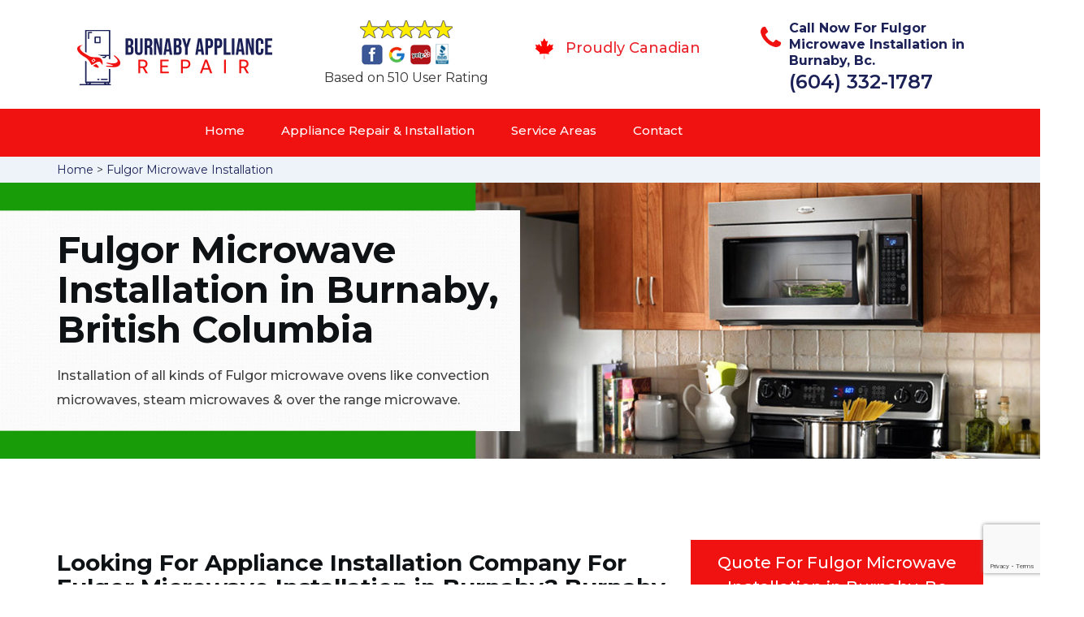

--- FILE ---
content_type: text/html
request_url: https://www.burnabyappliancerepair.ca/fulgor-microwave-installation/
body_size: 9857
content:
<!DOCTYPE html>
<html lang="en">
<head>
    <meta charset="UTF-8">
    <meta name="viewport" content="width=device-width, initial-scale=1">
    <title>Fulgor Microwave Installation Burnaby &#129351; - Fulgor Over The Range Microwave Installation Burnaby</title>
    <meta name="description" content="Do you need the best Fulgor Microwave Installation in Burnaby? We have &#9989; specialists to install a microwave oven, microwave oven stove. We offer over the range microwave installation in Burnaby. Reach us at &#128383; (604) 332-1787." />
    <meta name="keywords" content="Fulgor microwave installation Burnaby, Fulgor over the range microwave installation Burnaby, Samsung microwave installation Burnaby" />
    <!--google fonts-->

    <!--favicon-->
    <link rel="icon" href="/assets/images/burnaby appliance repair favicon-favicon.png">
    <!-- Lib & Custom Stylesheet Included -->
    <link rel="stylesheet" href="/assets/css/bootstrap.min.css">
    <link rel="stylesheet" href="/assets/css/font-awesome.min.css">
    <link rel="stylesheet" href="/assets/css/fontello.css">
    <link rel="stylesheet" href="/assets/css/owl-carousel.min.css">
    <link rel="stylesheet" href="/assets/css/magnific.min.css">
    <link rel="stylesheet" href="/assets/css/animate.css">
    <link rel="stylesheet" href="/assets/source/jquery.fancybox.css" media="screen" />
    <link rel="stylesheet" href="/assets/css/style.css">
    <link rel="stylesheet" href="/assets/css/responsive.css">
    <meta name="robots" content="index, follow">
    <meta http-equiv="Content-Type" content="text/html; charset=utf-8">
    <meta name="language" content="English">
    <meta name="revisit-after" content="7 days">
    <meta property="og:title" content="Fulgor Microwave Installation Burnaby &#129351; - Fulgor Over The Range Microwave Installation Burnaby" />
    <meta property="og:description" content="Do you need the best Fulgor Microwave Installation in Burnaby? We have &#9989; specialists to install a microwave oven, microwave oven stove. We offer over the range microwave installation in Burnaby. Reach us at &#128383; (604) 332-1787." />
    <meta property="og:image" content="/userfiles/images/appliance-services/microwave-installation.jpg" />
    <link rel="canonical" href="https://www.burnabyappliancerepair.ca/fulgor-microwave-installation/" />

</head>
<body>
    <!--  Clickcease.com tracking-->
<script type='text/javascript'>var script = document.createElement('script');
script.async = true; script.type = 'text/javascript';
var target = 'https://www.clickcease.com/monitor/stat.js';
script.src = target;var elem = document.head;elem.appendChild(script);
</script>
<noscript>
<a href='https://www.clickcease.com' rel='nofollow'><img src='https://monitor.clickcease.com/stats/stats.aspx' alt='ClickCease'/></a>
</noscript>
<!--  Clickcease.com tracking-->

	<!--start header section -->
	<div class="main_menu_area1">
		<div class="container">
			<div class="">
				<div class="header_nav">
					<nav class="navbar navbar-default row">
					    <!-- mobile display -->
					<div class="col-lg-3 col-sm-6">
					    <div class="logo_flex">
					      <!--<button type="button" class="navbar-toggle">-->
					      <!--  <span class="icon-menu">M</span>-->
					      <!--</button>-->
					      <a class="logo" href="/">
							<img src="/assets/images/burnaby-appliance-repair.png" alt="appliance repair Burnaby" class="w-logo">
					      </a>
					    </div>
					</div>
					    
                    <div class="col-lg-3 col-sm-6">
					        <div class="icons-header text-center imgs">
                               <img src="/assets/images/top-rating-icon.png" alt="best appliance repair experts in Burnaby"><br>
                               <span> Based on 510 User Rating</span>
                            </div>
					    </div>
					    
                    <div class="col-lg-3 col-md-6 col-sm-12 col-xs-12">
                <div class="header-text proud">
                    <div class="header-icon">
                        <img src="/assets/images/proudly-canadian.png" alt="Same Day Appliance Repair Services in Burnaby">
                    </div>
                    <div class="header-info">
                        <span class="proudly-canadian">Proudly Canadian</span>
                    </div>
                </div>
            </div>
					    
					<div class="col-lg-3 hidden-xs hidden-sm">
                        <div class="header-text">
                            <div class="header-icon">
                               <i class="fa fa-phone"></i>
                               <i class="paint-roller"></i>
                            </div>
                            <div class="header-info">
                              <span class="phone">Call Now For Fulgor Microwave Installation in Burnaby, Bc.</span>
                              <span class="pnumber"><a href="tel:(604) 332-1787">(604) 332-1787</a></span>
                            </div>
                        </div>
                    </div>
                    </nav><!--end .navbar-->
				</div><!--end .header_nav-->
			</div><!--end .row-->
			<div class="whatsapp-icon visible-xs">
                <a href="tel:(604) 332-1787">
                   <img src="/assets/images/phone-icon-mobile.png" alt="whatsapp icon" height="46" width="46">
                </a>
            </div>
		</div>
		<!--end .container-fluid-->
	</div><!--end .main_menu_area-->
	<!--end header section -->
	
	<div class="main_menu_area nav-color" style="padding:0;">
	    <div class="container">
			<div class="row">
				<div class="header_nav">
					<nav class="navbar navbar-default">
					    <!-- mobile display -->
					    <div class="logo_flex logo-d">
					        <div class="visible-xs logo-phone">(604) 332-1787</div>
					        <button type="button" class="navbar-toggle collapsed" data-toggle="collapse" data-target="#bs-example-navbar-collapse-1" aria-expanded="false">
                              <span class="sr-only">Toggle navigation</span>
                              <span class="icon-bar"></span>
                              <span class="icon-bar"></span>
                              <span class="icon-bar"></span>
                            </button>
					    </div>
					    <div class="navbar_flex responsive_menu">
					    	<div class="navbar-collapse">
						      <ul class="nav navbar-nav">
						        <li>
						        	<a href="/">Home</a>
						        	
						        </li>
						        
						        <li><a href="javascript:void(0);">Appliance Repair & Installation</a> <span
        class="responsive_click_menu fa fa-angle-down"></span>
    <ul class="dropdown-menu s-menu">
        <li>
            <div class="row">
                <div class="col-md-4">
                    <ul>
<li><a href="/fulgor-stove-repair/">Stove Repair</a></li>
<li><a href="/fulgor-residential-appliance-repair/">Residential Appliance Repair</a></li>
<li><a href="/fulgor-range-repair/">Range Repair</a></li>
<li><a href="/fulgor-washing-machine-repair/">Washing Machine Repair</a></li>
<li><a href="/fulgor-dryer-repair/">Dryer Repair</a></li>
<li><a href="/fulgor-kitchen-appliances-repair/">Kitchen Appliances Repair</a></li>
<li><a href="/fulgor-freezer-repair/">Freezer Repair</a></li>
<li><a href="/fulgor-oven-elements-replacement/">Oven Elements Replacement</a></li>
<li><a href="/fulgor-commercial-appliances-repair/">Commercial Appliances Repair</a></li>
<li><a href="/fulgor-dishwasher-repair/">Dishwasher Repair</a></li>
                    </ul>
                </div>

                <div class="col-md-4">
                    <ul>
<li><a href="/fulgor-refrigerator-repair/">Refrigerator Repair</a></li>
<li><a href="/fulgor-microwave-repair/">Microwave Repair</a></li>
<li><a href="/fulgor-oven-repair/">Oven Repair</a></li>
<li><a href="/fulgor-gas-stove-repair/">Gas Stove Repair</a></li>
<li><a href="/fulgor-commercial-appliances-installation/">Commercial Appliances Installation</a></li>
<li><a href="/fulgor-appliances-installation/">Appliances Installation</a></li>
<li><a href="/fulgor-microwave-installation/">Microwave Installation</a></li>
<li><a href="/fulgor-washing-machine-installation/">Washing Machine Installation</a></li>
<li><a href="/fulgor-gas-stove-installation/">Gas Stove Installation</a></li>
<li><a href="/fulgor-dishwasher-installation/">Dishwasher Installation</a></li>





                    </ul>
                </div>

                <div class="col-md-4">
                    <ul>
                        <li><a href="/fulgor-dryer-installation/">Dryer Installation</a></li>                      
                        <li><a href="/fulgor-refrigerator-installation/">Refrigerator Installation</a></li>
                        <li><a href="/fulgor-range-installation/">Range Installation</a></li>
                        <li><a href="/fulgor-freezer-installation/">Freezer Installation</a></li>
<li><a href="/fulgor-oven-installation/">Oven Installation</a></li>
<li><a href="/fulgor-oven-element-installation/">Oven Element Installation</a></li>
<li><a href="/fulgor-stove-installation/">Stove Installation</a></li>
<li><a href="/fulgor-kitchen-appliance-installation/">Kitchen Appliance Installation</a></li>
<li><a href="/fulgor-residential-appliance-installation/">Residential Appliance Installation</a></li>
                    </ul>
                </div>
            </div>
        </li>

    </ul>
</li><li><a href="/service-areas/">Service Areas</a></li>
  <li><a href="/contact/">Contact</a></li>
 </ul>
 </div><!-- /.navbar-collapse -->
</div>
 </nav><!--end .navbar-->
	</div><!--end .header_nav-->
	</div><!--end .row-->
	</div>
	</div>

<div class="brd gray_bg">
<div class="container"><a href="/">Home</a>  &gt; <a href="/fulgor-microwave-installation/">Fulgor Microwave Installation</a></div>
</div>

<section class="banner" style="background: url(/userfiles/images/appliance-services/microwave-installation.jpg);">
<div class="container">
<div class="row">
<div class="col-lg-6">
<div class="header_slide_text">
<h1>Fulgor&nbsp;Microwave Installation in Burnaby, British Columbia</h1>
</div>

<div class="banner-text visible-lg">
<p>Installation of&nbsp;all kinds of Fulgor microwave ovens like&nbsp;convection microwaves, steam microwaves &amp;&nbsp;over the range microwave.</p>
</div>
</div>
</div>
</div>
</section>

<section class="service_single_area section_padding">
<div class="container">
<div class="row">
<div class="col-md-8">
<div class="service_single_left">
<h2><strong>Looking For Appliance Installation Company For Fulgor Microwave Installation in Burnaby? Burnaby Appliance Repair Experts Experts Can Install All Types of Fulgor&nbsp;Microwave Ovens.</strong></h2>

<p>At Burnaby Appliance Repair Experts Fulgor&nbsp;microwave installation is done by professionals and experts to make your life easier and comfortable. Fulgor&nbsp;microwaves are different, but you have nothing to worry about as the team Burnaby Appliance Repair Experts is certified and trained to install your Fulgor&nbsp;microwave without any trouble. We at Burnaby Appliance Repair Experts are highly dedicated to providing the best and affordable services at your doorstep across Burnaby, British Columbia. We aim to provide solutions to our clients for long term relationships. We install most and <strong>Major Appliance of&nbsp;Fulgor</strong>, makes, and models, no matter where you bought them. Our goal is to provide <strong>Quality Fulgor&nbsp;Installation Services</strong> to help you extend the useful life of your commercial or residential Fulgor&nbsp;microwave oven in Burnaby, British Columbia.</p>

<p style="text-align:center;"><img src="https://www.burnabyappliancerepair.ca/imggen/microwave-installation.webp" alt="Microwave Installation " /></p>

<h3>Burnaby Fulgor&nbsp;Over The Range Microwave Installation</h3>

<p>Burnaby Appliance Repair Experts offers the best Fulgor&nbsp;over the range microwave installation service in Burnaby and surrounding areas. We are fully insured, take extra care in making sure your house/floor remains spotless and clean while the oven is being installed. Our <strong>Licensed Fulgor&nbsp;Appliance Installation Technicians</strong>&nbsp;are specialized and ensure your complete satisfaction of installation of over the range microwave installation. The team has got the basic training and knowledge to work with all the makes and models of Fulgor&nbsp;over the range microwave&nbsp;so that you may get your over range microwave and <strong><a href="/fulgor-stove-installation/">Fulgor Stove Installed</a></strong>&nbsp;perfectly and professionally. Burnaby Appliance Repair Experts can help you deal with <strong>Fulgor&nbsp;Commercial Microwave Installation</strong> whether you are a Burnaby restaurant or a regular household.</p>

<h3>Fulgor&nbsp;Grill Microwave Installation in&nbsp;Burnaby</h3>

<p>Fulgor microwave ovens are found in hundreds of millions of homes worldwide. Making hot food quickly and easily accessible to you and your family, they are truly a miracle of modern technology. If you want to install your Fulgor&nbsp;grill microwave, give us a call at <strong>Burnaby Appliance Repair Experts</strong> to get your grill microwave installed by qualified and skilled technicians. We can work on <strong>Numerous Grill Microwave of&nbsp;Fulgor </strong>brand. With our years of experience on thousands of ovens, you can rest assured we are familiar with your Fulgor&nbsp;grill microwave and we have the right techniques and tools for the job of grill microwave installation. You can get in touch with the professionals of Burnaby Appliance Repair Experts so we can find you the <strong>Best Fulgor&nbsp;Grill Microwave Installation Service Technicians</strong> in Burnaby, British Columbia.<br />
<img alt="Fulgor Grill Microwave Installation Burnaby" src="/userfiles/images/grill-microwave-installation.jpg" /></p>
</div>
<!--end .service_single_left--></div>
<!--end .col-md-8-->

<div class="col-md-4"><div class="service_single_right">
<div class="text-country">
<h4>Quote For Fulgor Microwave Installation in Burnaby, Bc</h4>
</div>

<div class="services_support contactform mb_30">
<div class="expMessage">&nbsp;</div>

<form action="#" id="contactUs" method="post" wtx-context="6D15FD37-C47F-41EE-8C07-983F265E19DD">
<div class="form-group"><input class="form-control required" id="name" name="formInput[name]" placeholder="Name *" required="" type="text" wtx-context="99B5B170-F0C5-4B2F-8A35-48AB1EE73E81" /></div>

<div class="form-group"><input aria-invalid="false" class="form-control required valid" id="inputPhoneL" name="formInput[phone]" placeholder="Phone *" required="" type="text" wtx-context="D2EAF938-EB13-4F1A-8872-2E9DB7062900" /></div>

<div class="form-group"><input class="form-control" id="email" name="formInput[email]" placeholder="Email *" required="" type="email" wtx-context="D24EEE27-6AB8-4710-B683-84C595689A91" /></div>

<div class="form-group"><textarea class="form-control" cols="30" id="" name="formInput[message]" placeholder="Messsage" rows="3"></textarea></div>

<div class="g-recaptcha" data-callback="setResponse" data-sitekey="6Ld26BQgAAAAAAvwCkKLez_kC3R1vfHCaaP8O9Br" data-size="invisible">&nbsp;</div>
<input id="captcha-response" name="captcha-response" type="hidden" wtx-context="E8F6603F-5848-45DE-84D9-E0294EECB0F1" />
<div class="text-center"><button class="btn btn-red" type="submit">Submit Now</button></div>
<input name="action" type="hidden" value="submitform" wtx-context="12ADA081-9032-4D94-82FD-A099C5C2DA87" />&nbsp;</form>
</div>

<div class="text-country">
<h4>Burnaby Location</h4>
</div>

<div class="services_support locationmap mb_30"><iframe frameborder="0" height="300" marginheight="0" marginwidth="0" scrolling="no" src="https://maps.google.com/maps?width=100%&amp;height=600&amp;hl=en&amp;q=British Columbia%20Burnaby&amp;ie=UTF8&amp;t=&amp;z=6&amp;iwloc=B&amp;output=embed" width="100%">km radius map</iframe></div>

<div class="text-country">
<h4>Burnaby Information</h4>
</div>

<div class="services_support mb_30">
<div class="city-img"><img alt="Burnaby" src="https://www.tripsavvy.com/thmb/RVV6nxPdO2ABBVllxrmOsFQSIas=/2122x1412/filters:fill(auto,1)/GettyImages-147541399-8b5afbda05f24309aa8df4a642969845.jpg" width="100%" /></div>

<p>Burnaby is a city in the Lower Mainland region of British Columbia, Canada. Located in the centre of the Burrard Peninsula, it neighbours the City of Vancouver to the west, the District of North Vancouver across the confluence of the Burrard Inlet with its Indian Arm to the north, Port Moody and Coquitlam to the east, New Westminster and Surrey across the Fraser River to the southeast, and Richmond on the Lulu Island to the southwest.</p>
</div>
</div>
 <!--end .col-md-4--></div>
</div>
</div>
</section>
<section class="testimonial_area section_padding gray_bg">
<div class="container">
<div class="row">
<div class="col-md-12">
<div class="hero-section-title text-center">
<h2>Praise From Our Happy Clients About Our<br />
Fulgor Microwave Installation in Burnaby, Bc</h2>
</div>
<!--end .hero-section-title--></div>
<!--end .col-md-12-->

<div class="col-md-8 col-md-offset-2"><!--end .testimonial_image-->
<div class="testimonial_slider owl-carousel text-center">
<div class="testimonial_details">
<p>Thanks Burnaby Appliance Repair Experts! I called Burnaby Appliance Repair Experts at 11 AM one day and they were at my house by 02:00-noon the same day. Burnaby Appliance Repair Experts team was friendly, punctual, and courteous. They fixed the dishwasher too! He found a piece of glass lodged in our dishwasher water pump and removed it. We were so thankful to have the dishwasher fixed so that we could do our dishes. Thanks again.</p>
<span class="rating"><i class="fa fa-star"></i> <i class="fa fa-star"></i> <i class="fa fa-star"></i> <i class="fa fa-star"></i> <i class="fa fa-star-half-o"></i></span>

<h3>Smith Jordan</h3>
</div>

<div class="testimonial_details">
<p>Great outfit. The technician from Burnaby Appliance Repair Experts came during the time window, did what needed to be done quickly, and even gave me a small discount. We chatted the entire time and it was a pleasure doing business with Burnaby Appliance Repair Experts.</p>
<span class="rating"><i class="fa fa-star"></i> <i class="fa fa-star"></i> <i class="fa fa-star"></i> <i class="fa fa-star"></i> <i class="fa fa-star-half-o"></i></span>

<h3>Alex Stoke</h3>
</div>
<!--end Â .testimonial_details-->

<div class="testimonial_details">
<p>Very easy to schedule an appointment with Burnaby Appliance Repair Experts - they even had same-day appointments available for appliance&nbsp;repairs. Their tech came within his 2 hours and called to give me a heads up. He was friendly, knowledgeable, and clearly explained what the problem was with my dishwasher and how he'd fix it, and the dishwasher has been running fine since.</p>
<span class="rating"><i class="fa fa-star"></i> <i class="fa fa-star"></i> <i class="fa fa-star"></i> <i class="fa fa-star"></i> <i class="fa fa-star"></i></span>

<h3>John</h3>
</div>
<!--end .testimonial_details--></div>
<!--end .testimonial_slider--></div>
<!--end .col-md-8--></div>
<!--end .row--></div>
<!--end .container--></section>


<section class="slider_service_area text-center" style="padding: 70px 0;">
<div class="container">
<div class="row">
<div class="col-md-12">
<div class="hero-section-title"><i class="icon-snowflake"></i>
<h4 class="brands_slider">Appliance Brands We Repair in Burnaby</h4>
</div>
<!--end .hero-section-title--></div>
<!--end .col-md-12--></div>
<!--end .row-->

<div class="row">
<div class="col-md-2">
<div class="slider_service_box">
<div class="brand_img"><a href="/hobart-microwave-installation/"><img alt="hobart appliance repair" src="/assets/images/logos/hobart.png" /> </a></div>
</div>
</div>

<div class="col-md-2">
<div class="slider_service_box">
<div class="brand_img"><a href="/hotpoint-microwave-installation/"><img alt="hotpoint appliance repair" src="/assets/images/logos/Hotpoint.png" /> </a></div>
</div>
</div>

<div class="col-md-2">
<div class="slider_service_box">
<div class="brand_img"><a href="/ikea-microwave-installation/"><img alt="ikea appliance repair" src="/assets/images/logos/ikea.png" /> </a></div>
</div>
</div>

<div class="col-md-2">
<div class="slider_service_box">
<div class="brand_img"><a href="/inglis-microwave-installation/"><img alt="inglis appliance repair" src="/assets/images/logos/inglis.png" /> </a></div>
</div>
</div>

<div class="col-md-2">
<div class="slider_service_box">
<div class="brand_img"><a href="/jennair-microwave-installation/"><img alt="jennair appliance repair" src="/assets/images/logos/jennair.png" /> </a></div>
</div>
</div>

<div class="col-md-2">
<div class="slider_service_box">
<div class="brand_img"><a href="/kelvinator-microwave-installation/"><img alt="kelvinator appliance repair" src="/assets/images/logos/Kelvinator.png" /> </a></div>
</div>
</div>

<div class="col-md-2">
<div class="slider_service_box">
<div class="brand_img"><a href="/kenmore-microwave-installation/"><img alt="kenmore appliance repair" src="/assets/images/logos/kenmore.png" /> </a></div>
</div>
</div>

<div class="col-md-2">
<div class="slider_service_box">
<div class="brand_img"><a href="/kitchen-aid-microwave-installation/"><img alt="kitchenaid appliance repair" src="/assets/images/logos/KitchenAid.png" /> </a></div>
</div>
</div>

<div class="col-md-2">
<div class="slider_service_box">
<div class="brand_img"><a href="/lg-microwave-installation/"><img alt="LG appliance repair" src="/assets/images/logos/LG.png" /> </a></div>
</div>
</div>

<div class="col-md-2">
<div class="slider_service_box">
<div class="brand_img"><a href="/liebherr-microwave-installation/"><img alt="liebherr appliance repair" src="/assets/images/logos/Liebherr.png" /> </a></div>
</div>
</div>

<div class="col-md-2">
<div class="slider_service_box">
<div class="brand_img"><a href="/magic-chef-microwave-installation/"><img alt="magic chef appliance repair" src="/assets/images/logos/magic-chef.png" /> </a></div>
</div>
</div>

<div class="col-md-2">
<div class="slider_service_box">
<div class="brand_img"><a href="/marvel-microwave-installation/"><img alt="marvel appliance repair" src="/assets/images/logos/marvel.png" /> </a></div>
</div>
</div>

<div class="col-md-2">
<div class="slider_service_box">
<div class="brand_img"><a href="/maytag-microwave-installation/"><img alt="maytag appliance repair" src="/assets/images/logos/maytag.png" /> </a></div>
</div>
</div>

<div class="col-md-2">
<div class="slider_service_box">
<div class="brand_img"><a href="/miele-microwave-installation/"><img alt="miele appliance repair" src="/assets/images/logos/miele.png" /> </a></div>
</div>
</div>

<div class="col-md-2">
<div class="slider_service_box">
<div class="brand_img"><a href="/moffat-microwave-installation/"><img alt="moffat appliance repair" src="/assets/images/logos/moffat.png" /> </a></div>
</div>
</div>

<div class="col-md-2">
<div class="slider_service_box">
<div class="brand_img"><a href="/panasonic-microwave-installation/"><img alt="panasonic appliance repair" src="/assets/images/logos/panasonic.png" /> </a></div>
</div>
</div>

<div class="col-md-2">
<div class="slider_service_box">
<div class="brand_img"><a href="/roper-microwave-installation/"><img alt="roper appliance repair" src="/assets/images/logos/roper.png" /> </a></div>
</div>
</div>

<div class="col-md-2">
<div class="slider_service_box">
<div class="brand_img"><a href="/samsung-microwave-installation/"><img alt="samsung appliance repair" src="/assets/images/logos/Samsung.png" /> </a></div>
</div>
</div>

<div class="col-md-2">
<div class="slider_service_box">
<div class="brand_img"><a href="/sharp-microwave-installation/"><img alt="sharp appliance repair" src="/assets/images/logos/sharp.png" /> </a></div>
</div>
</div>

<div class="col-md-2">
<div class="slider_service_box">
<div class="brand_img"><a href="/signature-microwave-installation/"><img alt="signature appliance repair" src="/assets/images/logos/signature.png" /> </a></div>
</div>
</div>

<div class="col-md-2">
<div class="slider_service_box">
<div class="brand_img"><a href="/smeg-microwave-installation/"><img alt="smeg appliance repairs" src="/assets/images/logos/smeg.png" /> </a></div>
</div>
</div>

<div class="col-md-2">
<div class="slider_service_box">
<div class="brand_img"><a href="/speed-queen-microwave-installation/"><img alt="speed queen appliance repair" src="/assets/images/logos/speed-queen.png" /> </a></div>
</div>
</div>

<div class="col-md-2">
<div class="slider_service_box">
<div class="brand_img"><a href="/sub-zero-microwave-installation/"><img alt="sub zero appliance repairs" src="/assets/images/logos/sub-zero.png" /> </a></div>
</div>
</div>

<div class="col-md-2">
<div class="slider_service_box">
<div class="brand_img"><a href="/summit-microwave-installation/"><img alt="summit appliance repair" src="/assets/images/logos/summit.png" /> </a></div>
</div>
</div>

<div class="col-md-2">
<div class="slider_service_box">
<div class="brand_img"><a href="/tappan-microwave-installation/"><img alt="tappan appliance repair" src="/assets/images/logos/tappan.png" /> </a></div>
</div>
</div>

<div class="col-md-2">
<div class="slider_service_box">
<div class="brand_img"><a href="/thermador-microwave-installation/"><img alt="thermador appliance repair" src="/assets/images/logos/thermador.png" /> </a></div>
</div>
</div>

<div class="col-md-2">
<div class="slider_service_box">
<div class="brand_img"><a href="/turbofan-microwave-installation/"><img alt="turbofan appliance repair" src="/assets/images/logos/turbofan.png" /> </a></div>
</div>
</div>

<div class="col-md-2">
<div class="slider_service_box">
<div class="brand_img"><a href="/vent-a-hood-microwave-installation/"><img alt="vent a hood appliance repair" src="/assets/images/logos/vent-a-hood.png" /> </a></div>
</div>
</div>

<div class="col-md-2">
<div class="slider_service_box">
<div class="brand_img"><a href="/viking-microwave-installation/"><img alt="viking appliance repair" src="/assets/images/logos/viking.png" /> </a></div>
</div>
</div>

<div class="col-md-2">
<div class="slider_service_box">
<div class="brand_img"><a href="/voltas-microwave-installation/"><img alt="voltas appliance repair" src="/assets/images/logos/voltas.png" /> </a></div>
</div>
</div>

<div class="col-md-2">
<div class="slider_service_box">
<div class="brand_img"><a href="/westinghouse-microwave-installation/"><img alt="westinghouse appliance repair" src="/assets/images/logos/Westinghouse.png" /> </a></div>
</div>
</div>

<div class="col-md-2">
<div class="slider_service_box">
<div class="brand_img"><a href="/whirlpool-microwave-installation/"><img alt="whirlpool appliance repair" src="/assets/images/logos/Whirlpool.png" /> </a></div>
</div>
</div>

<div class="col-md-2">
<div class="slider_service_box">
<div class="brand_img"><a href="/wolf-microwave-installation/"><img alt="wolf appliance repair" src="/assets/images/logos/wolf.png" /> </a></div>
</div>
</div>

<div class="col-md-2">
<div class="slider_service_box">
<div class="brand_img"><a href="/zephyr-microwave-installation/"><img alt="zephyr appliance repair" src="/assets/images/logos/Zephyr.png" /> </a></div>
</div>
</div>

<div class="col-md-2">
<div class="slider_service_box">
<div class="brand-img"><a href="/admiral-microwave-installation/"><img alt="admiral appliance repair" src="/assets/images/logos/admiral.png" /> </a></div>
</div>
</div>

<div class="col-md-2">
<div class="slider_service_box">
<div class="brand_img"><a href="/aeg-microwave-installation/"><img alt="aeg appliance repair" src="/assets/images/logos/AEG.png" /> </a></div>
</div>
</div>

<div class="col-md-2">
<div class="slider_service_box">
<div class="brand_img"><a href="/aga-microwave-installation/"><img alt="aga appliance repair" src="/assets/images/logos/AGA.png" /> </a></div>
</div>
</div>

<div class="col-md-2">
<div class="slider_service_box">
<div class="brand_img"><a href="/amana-microwave-installation/"><img alt="amana appliance repair" src="/assets/images/logos/amana.png" /> </a></div>
</div>
</div>

<div class="col-md-2">
<div class="slider_service_box">
<div class="brand_img"><a href="/amica-microwave-installation/"><img alt="amica appliance repair" src="/assets/images/logos/amica.png" /> </a></div>
</div>
</div>

<div class="col-md-2">
<div class="slider_service_box">
<div class="brand_img"><a href="/anova-microwave-installation/"><img alt="anova appliance repair" src="/assets/images/logos/Anova.png" /> </a></div>
</div>
</div>

<div class="col-md-2">
<div class="slider_service_box">
<div class="brand_img"><a href="/ariston-microwave-installation/"><img alt="ariston appliance repair" src="/assets/images/logos/ariston.png" /> </a></div>
</div>
</div>

<div class="col-md-2">
<div class="slider_service_box">
<div class="brand_img"><a href="/asko-microwave-installation/"><img alt="asko appliance repair" src="/assets/images/logos/asko.png" /> </a></div>
</div>
</div>

<div class="col-md-2">
<div class="slider_service_box">
<div class="brand_img"><a href="/avantgarde-microwave-installation/"><img alt="avantgarde appliance repair" src="/assets/images/logos/avantgarde.png" /> </a></div>
</div>
</div>

<div class="col-md-2">
<div class="slider_service_box">
<div class="brand_img"><a href="/avanti-microwave-installation/"><img alt="avanti appliance repair" src="/assets/images/logos/avanti.png" /> </a></div>
</div>
</div>

<div class="col-md-2">
<div class="slider_service_box">
<div class="brand_img"><a href="/bauknecht-microwave-installation/"><img alt="bauknecht appliance repair" src="/assets/images/logos/bauknecht.png" /> </a></div>
</div>
</div>

<div class="col-md-2">
<div class="slider_service_box">
<div class="brand_img"><a href="/beaumark-microwave-installation/"><img alt="beaumark appliance repair" src="/assets/images/logos/beaumark.png" /> </a></div>
</div>
</div>

<div class="col-md-2">
<div class="slider_service_box">
<div class="brand_img"><a href="/beko-microwave-installation/"><img alt="beko appliance repair" src="/assets/images/logos/beko.png" /> </a></div>
</div>
</div>

<div class="col-md-2">
<div class="slider_service_box">
<div class="brand_img"><a href="/bertazzoni-microwave-installation/"><img alt="bertazzoni appliance repair" src="/assets/images/logos/bertazzoni.png" /> </a></div>
</div>
</div>

<div class="col-md-2">
<div class="slider_service_box">
<div class="brand_img"><a href="/blomberg-microwave-installation/"><img alt="blomberg appliance repair" src="/assets/images/logos/Blomberg.png" /> </a></div>
</div>
</div>

<div class="col-md-2">
<div class="slider_service_box">
<div class="brand_img"><a href="/blue-seal-microwave-installation/"><img alt="blue seal appliance repair" src="/assets/images/logos/blue-seal.png" /> </a></div>
</div>
</div>

<div class="col-md-2">
<div class="slider_service_box">
<div class="brand_img"><a href="/blue-star-microwave-installation/"><img alt="blue star appliance repair" src="/assets/images/logos/blue-star.png" /> </a></div>
</div>
</div>

<div class="col-md-2">
<div class="slider_service_box">
<div class="brand_img"><a href="/bosch-microwave-installation/"><img alt="bosch appliance repair" src="/assets/images/logos/bosch.png" /> </a></div>
</div>
</div>

<div class="col-md-2">
<div class="slider_service_box">
<div class="brand_img"><a href="/brada-microwave-installation/"><img alt="brada appliance repair" src="/assets/images/logos/brada.png" /> </a></div>
</div>
</div>

<div class="col-md-2">
<div class="slider_service_box">
<div class="brand_img"><a href="/cafe-microwave-installation/"><img alt="cafe appliance repair" src="/assets/images/logos/cafe.png" /> </a></div>
</div>
</div>

<div class="col-md-2">
<div class="slider_service_box">
<div class="brand_img"><a href="/cove-microwave-installation/"><img alt="cove appliance repair" src="/assets/images/logos/Cove.png" /> </a></div>
</div>
</div>

<div class="col-md-2">
<div class="slider_service_box">
<div class="brand_img"><a href="/dacor-microwave-installation/"><img alt="dacor appliance repair" src="/assets/images/logos/dacor.png" /> </a></div>
</div>
</div>

<div class="col-md-2">
<div class="slider_service_box">
<div class="brand_img"><a href="/danby-microwave-installation/"><img alt="danby appliance repair" src="/assets/images/logos/danby.png" /> </a></div>
</div>
</div>

<div class="col-md-2">
<div class="slider_service_box">
<div class="brand_img"><a href="/electrolux-microwave-installation/"><img alt="electrolux appliance repair" src="/assets/images/logos/electrolux.png" /> </a></div>
</div>
</div>

<div class="col-md-2">
<div class="slider_service_box">
<div class="brand_img"><a href="/faber-microwave-installation/"><img alt="faber appliance repair" src="/assets/images/logos/faber.png" /> </a></div>
</div>
</div>

<div class="col-md-2">
<div class="slider_service_box">
<div class="brand_img"><a href="/falmec-microwave-installation/"><img alt="falmec appliance repair" src="/assets/images/logos/falmec.png" /> </a></div>
</div>
</div>

<div class="col-md-2">
<div class="slider_service_box">
<div class="brand_img"><a href="/fhiaba-microwave-installation/"><img alt="fhiaba appliance repair" src="/assets/images/logos/Fhiaba.png" /> </a></div>
</div>
</div>

<div class="col-md-2">
<div class="slider_service_box">
<div class="brand_img"><a href="/fisher-paykel-microwave-installation/"><img alt="fisher paykel appliance repair" src="/assets/images/logos/Fisher-&amp;-Paykel.png" /> </a></div>
</div>
</div>

<div class="col-md-2">
<div class="slider_service_box">
<div class="brand_img"><a href="/frigidaire-microwave-installation/"><img alt="frigidaire appliance repair" src="/assets/images/logos/Frigidaire.png" /> </a></div>
</div>
</div>

<div class="col-md-2">
<div class="slider_service_box">
<div class="brand_img"><a href="/fulgor-microwave-installation/"><img alt="fulgor appliance repair" src="/assets/images/logos/Fulgor.png" /> </a></div>
</div>
</div>

<div class="col-md-2">
<div class="slider_service_box">
<div class="brand_img"><a href="/gaggenau-microwave-installation/"><img alt="gaggenau appliance repair" src="/assets/images/logos/gaggenau.png" /> </a></div>
</div>
</div>

<div class="col-md-2">
<div class="slider_service_box">
<div class="brand_img"><a href="/ge-microwave-installation/"><img alt="ge appliance repair" src="/assets/images/logos/GE-(General-Electric).png" /> </a></div>
</div>
</div>

<div class="col-md-2">
<div class="slider_service_box">
<div class="brand_img"><a href="/haier-microwave-installation/"><img alt="haier appliance repair" src="/assets/images/logos/haier.png" /> </a></div>
</div>
</div>

<div class="col-md-2">
<div class="slider_service_box">
<div class="brand_img"><a href="/hisense-microwave-installation/"><img alt="hisense appliance repair" src="/assets/images/logos/hisense.png" /> </a></div>
</div>
</div>
</div>
<!--end .row--></div>
<!--end .container--></section>

<div class="homepagecities">
<div class="container">
<div class="row">
<div class="col-sm-12">
<div class="text-center">
<h4 class="btmm">Areas We Serve For Fulgor Microwave Installation</h4>
</div>

<ul class="ul3">
    <li><a href="/brentwood-park/microwave-installation-brentwood-park-bc/">Brentwood Park</a></li>
    <li><a href="/burnaby-heights/microwave-installation-burnaby-heights-bc/">Burnaby Heights</a></li>
    <li><a href="/capitol-hill/microwave-installation-capitol-hill-bc/">Capitol Hill</a></li>
    <li><a href="/deer-lake/microwave-installation-deer-lake-bc/">Deer Lake</a></li>
    <li><a href="/edmonds/microwave-installation-edmonds-bc/">Edmonds</a></li>
    <li><a href="/lochdale/microwave-installation-lochdale-bc/">Lochdale</a></li>
    <li><a href="/marlborough/microwave-installation-marlborough-bc/">Marlborough</a></li>
    <li><a href="/maywood/microwave-installation-maywood-bc/">Maywood</a></li>
    <li><a href="/metrotown/microwave-installation-metrotown-bc/">Metrotown</a></li>
    <li><a href="/montecito/microwave-installation-montecito-bc/">Montecito</a></li>
    <li><a href="/north-burnaby/microwave-installation-north-burnaby-bc/">North Burnaby</a></li>
    <li><a href="/parkcrest/microwave-installation-parkcrest-bc/">Parkcrest</a></li>
    <li><a href="/south-slope/microwave-installation-south-slope-bc/">South Slope</a></li>
    <li><a href="/sullivan-heights/microwave-installation-sullivan-heights-bc/">Sullivan Heights</a></li>
    <li><a href="/univercity/microwave-installation-univercity-bc/">UniverCity</a></li>
    <li><a href="/westridge/microwave-installation-westridge-bc/">Westridge</a></li>
    <li><a href="/willingdon-heights/microwave-installation-willingdon-heights-bc/">Willingdon Heights</a></li>
</ul>
</div>
</div>
</div>
</div>



                  


	<!--start footer section -->
    <footer class="footer_section">
        <div class="container">
            <div class="row">
                <div class="col-md-3 col-sm-6">
                    <div class="footer_box footer-abt">
                        <h2 style="color:#fff;margin-bottom:20px;">About Burnaby Appliance Repair Experts</h2>
                        <p>Burnaby Appliance Repair Experts has set out to deliver the best and professional appliance repair services in Burnaby. Our skilled professionals will keep your appliances running efficiently through years of experience.</p>
                    </div><!--end .footer_box-->
                    
                </div><!--end .col-md-3-->
                <div class="col-md-6 col-sm-6">
                    <div class="footer_box service row">
                        <h2 style="color:#fff;margin-bottom:20px; padding-left: 12px;">Quick Links</h2>
                        <ul class="col-md-6">
                            <li><a href="/fulgor-commercial-appliances-repair/">Commercial Appliances Repair</a></li>
							<li><a href="/fulgor-gas-stove-repair/">Gas Stove Repair</a></li>
							<li><a href="/fulgor-kitchen-appliances-repair/">Kitchen Appliances Repair</a></li>
							<li><a href="/fulgor-oven-elements-replacement/">Oven Elements Replacement</a></li>
							<li><a href="/fulgor-washing-machine-repair/">Washing Machine Repair</a></li>
                        </ul>
                        <ul class="col-md-6">
                            <li><a href="/fulgor-dryer-installation/">Dryer Installation</a></li>
						
							<li><a href="/fulgor-microwave-installation/">Microwave Installation</a></li>
							<li><a href="/fulgor-refrigerator-installation/">Refrigerator Installation</a></li>
							<li><a href="/fulgor-stove-installation/">Stove Installation</a></li>
							<li><a href="/privacy-policy/">Privacy Policy</a></li>
                        </ul>
                        
                        
                    </div><!--end .footer_box-->
                </div><!--end .col-md-3-->
                <div class="col-md-3 col-sm-6">
                    <div class="footer_box">
                        <h3 style="color:#fff; margin-bottom:20px;">Contact Information</h3>
                        <span class="support_email"><i class="fa fa-envelope"></i> <a href="mailto:info@burnabyappliancerepair.ca">Email Us</a></span>
                        <span class="support_num"><i class="fa fa-phone-square"></i> <a href="tel:(604) 332-1787">(604) 332-1787</a></span>
                        <address class="support_address"><i class="fa fa-map-marker"></i>Burnaby, Bc</address>

                    </div>

                    <!--end .footer_box-->
                </div><!--end .col-md-3-->
                
            </div><!--end .row-->
        </div><!--end .container-->

        <!-- copyright section -->
        <div class="footer_bg">
        <div class="container">
            <div class="row">
                <div class="col-md-12 text-center">
                    <div class="copyright">
                        <p>Copyright © <script>document.write(new Date().getFullYear())</script> - All Rights Reserved, <a href="/" style="color:#fff">Burnaby Appliance Repair Experts</a></p>
                    </div>
                </div>
              
            </div>
        </div>
    </div>
    </footer><!--end .footer_section-->
	<!--end footer section -->

<script type="application/ld+json">
    {
      "@context": "https://schema.org",
      "@type": "NewsArticle",
      "headline": "Article headline",
      "image": ["/userfiles/images/appliance-services/microwave-installation.jpg"],
      "datePublished": "2015-02-05T08:00:00+08:00",
      "dateModified": "2015-02-05T09:20:00+08:00",
      "author": [
        {
          "@type": "Person",
          "name": "Jane Doe",
          "url": "https://www.burnabyappliancerepair.ca/"
        }
      ]
    }
  </script>
  
  <script type="application/ld+json">
    {
      "@context": "https://schema.org",
      "@type": "BreadcrumbList",
      "itemListElement": [
        {
          "@type": "ListItem",
          "position": 1,
          "item": {
            "@id": "/fulgor-microwave-installation/",
            "name": "Burnaby Appliance Repair Experts"
          }
        }
      ]
    }
  </script>
  
  <script type="application/ld+json">
    {
      "@context": "https://schema.org",
      "@type": "Organization",
      "name": "Burnaby Appliance Repair Experts",
      "legalName": "Burnaby Appliance Repair Experts",
      "alternateName": "Burnaby Appliance Repair Experts",
      "url": "https://www.burnabyappliancerepair.ca/",
      "logo": "/assets/images/burnaby-appliance-repair.png",
      "foundingDate": "2001",
      "founders": [
        {
          "@type": "Person",
          "name": "Top"
        }
      ],
      "address": {
        "@type": "PostalAddress",
        "streetAddress": "British Columbia",
        "addressLocality": "British Columbia",
        "addressRegion": "British Columbia",
        "addressCountry": "British Columbia"
      },
      "contactPoint": {
        "@type": "ContactPoint",
        "contactType": "customer support",
        "telephone": "(604) 332-1787"
      },
      "sameAs": [
        "https://www.facebook.com/",
        "https://www.youtube.com/"
      ]
    }
  </script>
  
  <script type="application/ld+json">
    {
      "@context": "http://schema.org/",
      "@type": "Product",
      "name": "Fulgor Microwave Installation",
      "image": "/userfiles/images/appliance-services/microwave-installation.jpg",
      "description": "Do you need the best Fulgor Microwave Installation in Burnaby? We have &#9989; specialists to install a microwave oven, microwave oven stove. We offer over the range microwave installation in Burnaby. Reach us at &#128383; (604) 332-1787.",
      "brand": {
        "@type": "Brand",
        "name": "Burnaby Appliance Repair Experts"
      },
      "sku": "0",
      "gtin8": "0",
      "gtin13": "0",
      "gtin14": "0",
      "mpn": "0",
      "offers": {
        "@type": "AggregateOffer",
        "priceCurrency": "CAD",
        "lowPrice": "1",
        "highPrice": "10",
        "offerCount": "7"
      },
      "aggregateRating": {
        "@type": "AggregateRating",
        "ratingValue": "4.9",
        "bestRating": "5",
        "worstRating": "",
        "ratingCount": "510"
      },
  
      "review": {
        "@context": "http://schema.org/",
        "name": "Best Rating",
        "@type": "Review",
        "reviewBody": "Burnaby Appliance Repair Experts answered my telephone call instantly and was beyond educated. He was very easy to connect with and also defeat the approximated time he offered me to get below. less than 20 mins! Incredible service. So handy and also good. 10/10 recommend. I'm beyond eased and really feel secure again in my house (after my secrets were taken). Thank you, Burnaby Appliance Repair Experts.",
        "author": {
          "@type": "Person",
          "name": "John Parker"
        }
      }
    }
  </script>
  
  <script type="application/ld+json">
    {
      "@context": "http://schema.org/",
      "@type": "Review",
      "author": {
        "@type": "Person",
        "name": "John Parker"
      },
      "reviewBody": "Burnaby Appliance Repair Experts answered my telephone call instantly and was beyond educated. He was very easy to connect with and also defeat the approximated time he offered me to get below. less than 20 mins! Incredible service. So handy and also good. 10/10 recommend. I'm beyond eased and really feel secure again in my house (after my secrets were taken). Thank you, Burnaby Appliance Repair Experts.",
      "itemReviewed": {
        "@type": "LocalBusiness",
        "name": "Burnaby Appliance Repair Experts",
        "priceRange": "$$",
        "telephone": "(604) 332-1787",
        "address": {
          "@type": "PostalAddress",
          "streetAddress": "British Columbia",
          "addressLocality": "British Columbia",
          "addressRegion": "British Columbia",
          "addressCountry": "British Columbia"
        },
  
        "image": "/assets/images/burnaby-appliance-repair.png"
      },
      "reviewRating": {
        "@type": "Rating",
        "ratingValue": 5,
        "worstRating": 1,
        "bestRating": 5,
        "reviewAspect": "Ambiance"
      }
    }
  </script>
  
  <script type="application/ld+json">
    {
      "@context": "http://schema.org",
      "@type": "WebSite",
      "url": "https://www.burnabyappliancerepair.ca/",
      "potentialAction": {
        "@type": "SearchAction",
        "target": "https://www.burnabyappliancerepair.ca/search/{search_key}",
        "query-input": "required name=search_key"
      }
    }
  </script>
   



    <!-- Ajax Included -->
    <script src="/assets/js/jquery.min.js"></script>
    <script src="/assets/source/jquery.fancybox.pack.js"></script>
    <script src="/assets/js/bootstrap.min.js"></script>
    <script src="/assets/js/owl.carousel.min.js"></script>
    <script src="/assets/js/waypoint.js"></script>
    <script src="/assets/js/jquery.counter.min.js"></script>
    <script src="/assets/js/magnific.min.js"></script>
    <script src="/assets/js/custom.js"></script>
     <script src="/asset/js/jquery.validate.min.js"></script>
      <script src="/asset/js/maskinput.min.js"></script>
    <script src="https://www.google.com/recaptcha/api.js" async defer></script>    
    <script>
        
        
(function ($) {
      "use strict";
         $('#inputPhoneL').mask("(999) 9999-999");
            $("#contactUs").validate({
        submitHandler: function () {
            grecaptcha.execute();
            return false; 
        }
    });
  })(jQuery);
    
    function setResponse(response) {
    document.getElementById("captcha-response").value = response;
    var curForm = $("#contactUs");
    console.log('Captcha OK');
    $("<div />").addClass("formOverlay").appendTo(curForm);
    $.ajax({
        url: "/mail.php",
        type: "POST",
        data: curForm.serialize(),
        success: function (resdata) {
            var res = resdata.split("::");
            console.log(res);
            curForm.find("div.formOverlay").remove();
            curForm.prev(".expMessage").html(res[1]);
            if (res[0] == "Success") {
                curForm.remove();
                curForm.prev(".expMessage").html("");
            }
        },
    });
    return !1;
}
    </script>
    <!-- Default Statcounter code for Burnaby Appliance Repair
Experts https://www.burnabyappliancerepair.ca -->
<script type="text/javascript">
var sc_project=12758249; 
var sc_invisible=1; 
var sc_security="0a8a16a5"; 
</script>
<script type="text/javascript"
src="https://www.statcounter.com/counter/counter.js"
async></script>
<noscript><div class="statcounter"><a title="Web Analytics"
href="https://statcounter.com/" target="_blank"><img
class="statcounter"
src="https://c.statcounter.com/12758249/0/0a8a16a5/1/"
alt="Web Analytics"
referrerPolicy="no-referrer-when-downgrade"></a></div></noscript>
<!-- End of Statcounter Code -->
    
    

</body>
</html>

--- FILE ---
content_type: text/html; charset=utf-8
request_url: https://www.google.com/recaptcha/api2/anchor?ar=1&k=6Ld26BQgAAAAAAvwCkKLez_kC3R1vfHCaaP8O9Br&co=aHR0cHM6Ly93d3cuYnVybmFieWFwcGxpYW5jZXJlcGFpci5jYTo0NDM.&hl=en&v=PoyoqOPhxBO7pBk68S4YbpHZ&size=invisible&anchor-ms=20000&execute-ms=30000&cb=je5e1fs5i5ii
body_size: 49393
content:
<!DOCTYPE HTML><html dir="ltr" lang="en"><head><meta http-equiv="Content-Type" content="text/html; charset=UTF-8">
<meta http-equiv="X-UA-Compatible" content="IE=edge">
<title>reCAPTCHA</title>
<style type="text/css">
/* cyrillic-ext */
@font-face {
  font-family: 'Roboto';
  font-style: normal;
  font-weight: 400;
  font-stretch: 100%;
  src: url(//fonts.gstatic.com/s/roboto/v48/KFO7CnqEu92Fr1ME7kSn66aGLdTylUAMa3GUBHMdazTgWw.woff2) format('woff2');
  unicode-range: U+0460-052F, U+1C80-1C8A, U+20B4, U+2DE0-2DFF, U+A640-A69F, U+FE2E-FE2F;
}
/* cyrillic */
@font-face {
  font-family: 'Roboto';
  font-style: normal;
  font-weight: 400;
  font-stretch: 100%;
  src: url(//fonts.gstatic.com/s/roboto/v48/KFO7CnqEu92Fr1ME7kSn66aGLdTylUAMa3iUBHMdazTgWw.woff2) format('woff2');
  unicode-range: U+0301, U+0400-045F, U+0490-0491, U+04B0-04B1, U+2116;
}
/* greek-ext */
@font-face {
  font-family: 'Roboto';
  font-style: normal;
  font-weight: 400;
  font-stretch: 100%;
  src: url(//fonts.gstatic.com/s/roboto/v48/KFO7CnqEu92Fr1ME7kSn66aGLdTylUAMa3CUBHMdazTgWw.woff2) format('woff2');
  unicode-range: U+1F00-1FFF;
}
/* greek */
@font-face {
  font-family: 'Roboto';
  font-style: normal;
  font-weight: 400;
  font-stretch: 100%;
  src: url(//fonts.gstatic.com/s/roboto/v48/KFO7CnqEu92Fr1ME7kSn66aGLdTylUAMa3-UBHMdazTgWw.woff2) format('woff2');
  unicode-range: U+0370-0377, U+037A-037F, U+0384-038A, U+038C, U+038E-03A1, U+03A3-03FF;
}
/* math */
@font-face {
  font-family: 'Roboto';
  font-style: normal;
  font-weight: 400;
  font-stretch: 100%;
  src: url(//fonts.gstatic.com/s/roboto/v48/KFO7CnqEu92Fr1ME7kSn66aGLdTylUAMawCUBHMdazTgWw.woff2) format('woff2');
  unicode-range: U+0302-0303, U+0305, U+0307-0308, U+0310, U+0312, U+0315, U+031A, U+0326-0327, U+032C, U+032F-0330, U+0332-0333, U+0338, U+033A, U+0346, U+034D, U+0391-03A1, U+03A3-03A9, U+03B1-03C9, U+03D1, U+03D5-03D6, U+03F0-03F1, U+03F4-03F5, U+2016-2017, U+2034-2038, U+203C, U+2040, U+2043, U+2047, U+2050, U+2057, U+205F, U+2070-2071, U+2074-208E, U+2090-209C, U+20D0-20DC, U+20E1, U+20E5-20EF, U+2100-2112, U+2114-2115, U+2117-2121, U+2123-214F, U+2190, U+2192, U+2194-21AE, U+21B0-21E5, U+21F1-21F2, U+21F4-2211, U+2213-2214, U+2216-22FF, U+2308-230B, U+2310, U+2319, U+231C-2321, U+2336-237A, U+237C, U+2395, U+239B-23B7, U+23D0, U+23DC-23E1, U+2474-2475, U+25AF, U+25B3, U+25B7, U+25BD, U+25C1, U+25CA, U+25CC, U+25FB, U+266D-266F, U+27C0-27FF, U+2900-2AFF, U+2B0E-2B11, U+2B30-2B4C, U+2BFE, U+3030, U+FF5B, U+FF5D, U+1D400-1D7FF, U+1EE00-1EEFF;
}
/* symbols */
@font-face {
  font-family: 'Roboto';
  font-style: normal;
  font-weight: 400;
  font-stretch: 100%;
  src: url(//fonts.gstatic.com/s/roboto/v48/KFO7CnqEu92Fr1ME7kSn66aGLdTylUAMaxKUBHMdazTgWw.woff2) format('woff2');
  unicode-range: U+0001-000C, U+000E-001F, U+007F-009F, U+20DD-20E0, U+20E2-20E4, U+2150-218F, U+2190, U+2192, U+2194-2199, U+21AF, U+21E6-21F0, U+21F3, U+2218-2219, U+2299, U+22C4-22C6, U+2300-243F, U+2440-244A, U+2460-24FF, U+25A0-27BF, U+2800-28FF, U+2921-2922, U+2981, U+29BF, U+29EB, U+2B00-2BFF, U+4DC0-4DFF, U+FFF9-FFFB, U+10140-1018E, U+10190-1019C, U+101A0, U+101D0-101FD, U+102E0-102FB, U+10E60-10E7E, U+1D2C0-1D2D3, U+1D2E0-1D37F, U+1F000-1F0FF, U+1F100-1F1AD, U+1F1E6-1F1FF, U+1F30D-1F30F, U+1F315, U+1F31C, U+1F31E, U+1F320-1F32C, U+1F336, U+1F378, U+1F37D, U+1F382, U+1F393-1F39F, U+1F3A7-1F3A8, U+1F3AC-1F3AF, U+1F3C2, U+1F3C4-1F3C6, U+1F3CA-1F3CE, U+1F3D4-1F3E0, U+1F3ED, U+1F3F1-1F3F3, U+1F3F5-1F3F7, U+1F408, U+1F415, U+1F41F, U+1F426, U+1F43F, U+1F441-1F442, U+1F444, U+1F446-1F449, U+1F44C-1F44E, U+1F453, U+1F46A, U+1F47D, U+1F4A3, U+1F4B0, U+1F4B3, U+1F4B9, U+1F4BB, U+1F4BF, U+1F4C8-1F4CB, U+1F4D6, U+1F4DA, U+1F4DF, U+1F4E3-1F4E6, U+1F4EA-1F4ED, U+1F4F7, U+1F4F9-1F4FB, U+1F4FD-1F4FE, U+1F503, U+1F507-1F50B, U+1F50D, U+1F512-1F513, U+1F53E-1F54A, U+1F54F-1F5FA, U+1F610, U+1F650-1F67F, U+1F687, U+1F68D, U+1F691, U+1F694, U+1F698, U+1F6AD, U+1F6B2, U+1F6B9-1F6BA, U+1F6BC, U+1F6C6-1F6CF, U+1F6D3-1F6D7, U+1F6E0-1F6EA, U+1F6F0-1F6F3, U+1F6F7-1F6FC, U+1F700-1F7FF, U+1F800-1F80B, U+1F810-1F847, U+1F850-1F859, U+1F860-1F887, U+1F890-1F8AD, U+1F8B0-1F8BB, U+1F8C0-1F8C1, U+1F900-1F90B, U+1F93B, U+1F946, U+1F984, U+1F996, U+1F9E9, U+1FA00-1FA6F, U+1FA70-1FA7C, U+1FA80-1FA89, U+1FA8F-1FAC6, U+1FACE-1FADC, U+1FADF-1FAE9, U+1FAF0-1FAF8, U+1FB00-1FBFF;
}
/* vietnamese */
@font-face {
  font-family: 'Roboto';
  font-style: normal;
  font-weight: 400;
  font-stretch: 100%;
  src: url(//fonts.gstatic.com/s/roboto/v48/KFO7CnqEu92Fr1ME7kSn66aGLdTylUAMa3OUBHMdazTgWw.woff2) format('woff2');
  unicode-range: U+0102-0103, U+0110-0111, U+0128-0129, U+0168-0169, U+01A0-01A1, U+01AF-01B0, U+0300-0301, U+0303-0304, U+0308-0309, U+0323, U+0329, U+1EA0-1EF9, U+20AB;
}
/* latin-ext */
@font-face {
  font-family: 'Roboto';
  font-style: normal;
  font-weight: 400;
  font-stretch: 100%;
  src: url(//fonts.gstatic.com/s/roboto/v48/KFO7CnqEu92Fr1ME7kSn66aGLdTylUAMa3KUBHMdazTgWw.woff2) format('woff2');
  unicode-range: U+0100-02BA, U+02BD-02C5, U+02C7-02CC, U+02CE-02D7, U+02DD-02FF, U+0304, U+0308, U+0329, U+1D00-1DBF, U+1E00-1E9F, U+1EF2-1EFF, U+2020, U+20A0-20AB, U+20AD-20C0, U+2113, U+2C60-2C7F, U+A720-A7FF;
}
/* latin */
@font-face {
  font-family: 'Roboto';
  font-style: normal;
  font-weight: 400;
  font-stretch: 100%;
  src: url(//fonts.gstatic.com/s/roboto/v48/KFO7CnqEu92Fr1ME7kSn66aGLdTylUAMa3yUBHMdazQ.woff2) format('woff2');
  unicode-range: U+0000-00FF, U+0131, U+0152-0153, U+02BB-02BC, U+02C6, U+02DA, U+02DC, U+0304, U+0308, U+0329, U+2000-206F, U+20AC, U+2122, U+2191, U+2193, U+2212, U+2215, U+FEFF, U+FFFD;
}
/* cyrillic-ext */
@font-face {
  font-family: 'Roboto';
  font-style: normal;
  font-weight: 500;
  font-stretch: 100%;
  src: url(//fonts.gstatic.com/s/roboto/v48/KFO7CnqEu92Fr1ME7kSn66aGLdTylUAMa3GUBHMdazTgWw.woff2) format('woff2');
  unicode-range: U+0460-052F, U+1C80-1C8A, U+20B4, U+2DE0-2DFF, U+A640-A69F, U+FE2E-FE2F;
}
/* cyrillic */
@font-face {
  font-family: 'Roboto';
  font-style: normal;
  font-weight: 500;
  font-stretch: 100%;
  src: url(//fonts.gstatic.com/s/roboto/v48/KFO7CnqEu92Fr1ME7kSn66aGLdTylUAMa3iUBHMdazTgWw.woff2) format('woff2');
  unicode-range: U+0301, U+0400-045F, U+0490-0491, U+04B0-04B1, U+2116;
}
/* greek-ext */
@font-face {
  font-family: 'Roboto';
  font-style: normal;
  font-weight: 500;
  font-stretch: 100%;
  src: url(//fonts.gstatic.com/s/roboto/v48/KFO7CnqEu92Fr1ME7kSn66aGLdTylUAMa3CUBHMdazTgWw.woff2) format('woff2');
  unicode-range: U+1F00-1FFF;
}
/* greek */
@font-face {
  font-family: 'Roboto';
  font-style: normal;
  font-weight: 500;
  font-stretch: 100%;
  src: url(//fonts.gstatic.com/s/roboto/v48/KFO7CnqEu92Fr1ME7kSn66aGLdTylUAMa3-UBHMdazTgWw.woff2) format('woff2');
  unicode-range: U+0370-0377, U+037A-037F, U+0384-038A, U+038C, U+038E-03A1, U+03A3-03FF;
}
/* math */
@font-face {
  font-family: 'Roboto';
  font-style: normal;
  font-weight: 500;
  font-stretch: 100%;
  src: url(//fonts.gstatic.com/s/roboto/v48/KFO7CnqEu92Fr1ME7kSn66aGLdTylUAMawCUBHMdazTgWw.woff2) format('woff2');
  unicode-range: U+0302-0303, U+0305, U+0307-0308, U+0310, U+0312, U+0315, U+031A, U+0326-0327, U+032C, U+032F-0330, U+0332-0333, U+0338, U+033A, U+0346, U+034D, U+0391-03A1, U+03A3-03A9, U+03B1-03C9, U+03D1, U+03D5-03D6, U+03F0-03F1, U+03F4-03F5, U+2016-2017, U+2034-2038, U+203C, U+2040, U+2043, U+2047, U+2050, U+2057, U+205F, U+2070-2071, U+2074-208E, U+2090-209C, U+20D0-20DC, U+20E1, U+20E5-20EF, U+2100-2112, U+2114-2115, U+2117-2121, U+2123-214F, U+2190, U+2192, U+2194-21AE, U+21B0-21E5, U+21F1-21F2, U+21F4-2211, U+2213-2214, U+2216-22FF, U+2308-230B, U+2310, U+2319, U+231C-2321, U+2336-237A, U+237C, U+2395, U+239B-23B7, U+23D0, U+23DC-23E1, U+2474-2475, U+25AF, U+25B3, U+25B7, U+25BD, U+25C1, U+25CA, U+25CC, U+25FB, U+266D-266F, U+27C0-27FF, U+2900-2AFF, U+2B0E-2B11, U+2B30-2B4C, U+2BFE, U+3030, U+FF5B, U+FF5D, U+1D400-1D7FF, U+1EE00-1EEFF;
}
/* symbols */
@font-face {
  font-family: 'Roboto';
  font-style: normal;
  font-weight: 500;
  font-stretch: 100%;
  src: url(//fonts.gstatic.com/s/roboto/v48/KFO7CnqEu92Fr1ME7kSn66aGLdTylUAMaxKUBHMdazTgWw.woff2) format('woff2');
  unicode-range: U+0001-000C, U+000E-001F, U+007F-009F, U+20DD-20E0, U+20E2-20E4, U+2150-218F, U+2190, U+2192, U+2194-2199, U+21AF, U+21E6-21F0, U+21F3, U+2218-2219, U+2299, U+22C4-22C6, U+2300-243F, U+2440-244A, U+2460-24FF, U+25A0-27BF, U+2800-28FF, U+2921-2922, U+2981, U+29BF, U+29EB, U+2B00-2BFF, U+4DC0-4DFF, U+FFF9-FFFB, U+10140-1018E, U+10190-1019C, U+101A0, U+101D0-101FD, U+102E0-102FB, U+10E60-10E7E, U+1D2C0-1D2D3, U+1D2E0-1D37F, U+1F000-1F0FF, U+1F100-1F1AD, U+1F1E6-1F1FF, U+1F30D-1F30F, U+1F315, U+1F31C, U+1F31E, U+1F320-1F32C, U+1F336, U+1F378, U+1F37D, U+1F382, U+1F393-1F39F, U+1F3A7-1F3A8, U+1F3AC-1F3AF, U+1F3C2, U+1F3C4-1F3C6, U+1F3CA-1F3CE, U+1F3D4-1F3E0, U+1F3ED, U+1F3F1-1F3F3, U+1F3F5-1F3F7, U+1F408, U+1F415, U+1F41F, U+1F426, U+1F43F, U+1F441-1F442, U+1F444, U+1F446-1F449, U+1F44C-1F44E, U+1F453, U+1F46A, U+1F47D, U+1F4A3, U+1F4B0, U+1F4B3, U+1F4B9, U+1F4BB, U+1F4BF, U+1F4C8-1F4CB, U+1F4D6, U+1F4DA, U+1F4DF, U+1F4E3-1F4E6, U+1F4EA-1F4ED, U+1F4F7, U+1F4F9-1F4FB, U+1F4FD-1F4FE, U+1F503, U+1F507-1F50B, U+1F50D, U+1F512-1F513, U+1F53E-1F54A, U+1F54F-1F5FA, U+1F610, U+1F650-1F67F, U+1F687, U+1F68D, U+1F691, U+1F694, U+1F698, U+1F6AD, U+1F6B2, U+1F6B9-1F6BA, U+1F6BC, U+1F6C6-1F6CF, U+1F6D3-1F6D7, U+1F6E0-1F6EA, U+1F6F0-1F6F3, U+1F6F7-1F6FC, U+1F700-1F7FF, U+1F800-1F80B, U+1F810-1F847, U+1F850-1F859, U+1F860-1F887, U+1F890-1F8AD, U+1F8B0-1F8BB, U+1F8C0-1F8C1, U+1F900-1F90B, U+1F93B, U+1F946, U+1F984, U+1F996, U+1F9E9, U+1FA00-1FA6F, U+1FA70-1FA7C, U+1FA80-1FA89, U+1FA8F-1FAC6, U+1FACE-1FADC, U+1FADF-1FAE9, U+1FAF0-1FAF8, U+1FB00-1FBFF;
}
/* vietnamese */
@font-face {
  font-family: 'Roboto';
  font-style: normal;
  font-weight: 500;
  font-stretch: 100%;
  src: url(//fonts.gstatic.com/s/roboto/v48/KFO7CnqEu92Fr1ME7kSn66aGLdTylUAMa3OUBHMdazTgWw.woff2) format('woff2');
  unicode-range: U+0102-0103, U+0110-0111, U+0128-0129, U+0168-0169, U+01A0-01A1, U+01AF-01B0, U+0300-0301, U+0303-0304, U+0308-0309, U+0323, U+0329, U+1EA0-1EF9, U+20AB;
}
/* latin-ext */
@font-face {
  font-family: 'Roboto';
  font-style: normal;
  font-weight: 500;
  font-stretch: 100%;
  src: url(//fonts.gstatic.com/s/roboto/v48/KFO7CnqEu92Fr1ME7kSn66aGLdTylUAMa3KUBHMdazTgWw.woff2) format('woff2');
  unicode-range: U+0100-02BA, U+02BD-02C5, U+02C7-02CC, U+02CE-02D7, U+02DD-02FF, U+0304, U+0308, U+0329, U+1D00-1DBF, U+1E00-1E9F, U+1EF2-1EFF, U+2020, U+20A0-20AB, U+20AD-20C0, U+2113, U+2C60-2C7F, U+A720-A7FF;
}
/* latin */
@font-face {
  font-family: 'Roboto';
  font-style: normal;
  font-weight: 500;
  font-stretch: 100%;
  src: url(//fonts.gstatic.com/s/roboto/v48/KFO7CnqEu92Fr1ME7kSn66aGLdTylUAMa3yUBHMdazQ.woff2) format('woff2');
  unicode-range: U+0000-00FF, U+0131, U+0152-0153, U+02BB-02BC, U+02C6, U+02DA, U+02DC, U+0304, U+0308, U+0329, U+2000-206F, U+20AC, U+2122, U+2191, U+2193, U+2212, U+2215, U+FEFF, U+FFFD;
}
/* cyrillic-ext */
@font-face {
  font-family: 'Roboto';
  font-style: normal;
  font-weight: 900;
  font-stretch: 100%;
  src: url(//fonts.gstatic.com/s/roboto/v48/KFO7CnqEu92Fr1ME7kSn66aGLdTylUAMa3GUBHMdazTgWw.woff2) format('woff2');
  unicode-range: U+0460-052F, U+1C80-1C8A, U+20B4, U+2DE0-2DFF, U+A640-A69F, U+FE2E-FE2F;
}
/* cyrillic */
@font-face {
  font-family: 'Roboto';
  font-style: normal;
  font-weight: 900;
  font-stretch: 100%;
  src: url(//fonts.gstatic.com/s/roboto/v48/KFO7CnqEu92Fr1ME7kSn66aGLdTylUAMa3iUBHMdazTgWw.woff2) format('woff2');
  unicode-range: U+0301, U+0400-045F, U+0490-0491, U+04B0-04B1, U+2116;
}
/* greek-ext */
@font-face {
  font-family: 'Roboto';
  font-style: normal;
  font-weight: 900;
  font-stretch: 100%;
  src: url(//fonts.gstatic.com/s/roboto/v48/KFO7CnqEu92Fr1ME7kSn66aGLdTylUAMa3CUBHMdazTgWw.woff2) format('woff2');
  unicode-range: U+1F00-1FFF;
}
/* greek */
@font-face {
  font-family: 'Roboto';
  font-style: normal;
  font-weight: 900;
  font-stretch: 100%;
  src: url(//fonts.gstatic.com/s/roboto/v48/KFO7CnqEu92Fr1ME7kSn66aGLdTylUAMa3-UBHMdazTgWw.woff2) format('woff2');
  unicode-range: U+0370-0377, U+037A-037F, U+0384-038A, U+038C, U+038E-03A1, U+03A3-03FF;
}
/* math */
@font-face {
  font-family: 'Roboto';
  font-style: normal;
  font-weight: 900;
  font-stretch: 100%;
  src: url(//fonts.gstatic.com/s/roboto/v48/KFO7CnqEu92Fr1ME7kSn66aGLdTylUAMawCUBHMdazTgWw.woff2) format('woff2');
  unicode-range: U+0302-0303, U+0305, U+0307-0308, U+0310, U+0312, U+0315, U+031A, U+0326-0327, U+032C, U+032F-0330, U+0332-0333, U+0338, U+033A, U+0346, U+034D, U+0391-03A1, U+03A3-03A9, U+03B1-03C9, U+03D1, U+03D5-03D6, U+03F0-03F1, U+03F4-03F5, U+2016-2017, U+2034-2038, U+203C, U+2040, U+2043, U+2047, U+2050, U+2057, U+205F, U+2070-2071, U+2074-208E, U+2090-209C, U+20D0-20DC, U+20E1, U+20E5-20EF, U+2100-2112, U+2114-2115, U+2117-2121, U+2123-214F, U+2190, U+2192, U+2194-21AE, U+21B0-21E5, U+21F1-21F2, U+21F4-2211, U+2213-2214, U+2216-22FF, U+2308-230B, U+2310, U+2319, U+231C-2321, U+2336-237A, U+237C, U+2395, U+239B-23B7, U+23D0, U+23DC-23E1, U+2474-2475, U+25AF, U+25B3, U+25B7, U+25BD, U+25C1, U+25CA, U+25CC, U+25FB, U+266D-266F, U+27C0-27FF, U+2900-2AFF, U+2B0E-2B11, U+2B30-2B4C, U+2BFE, U+3030, U+FF5B, U+FF5D, U+1D400-1D7FF, U+1EE00-1EEFF;
}
/* symbols */
@font-face {
  font-family: 'Roboto';
  font-style: normal;
  font-weight: 900;
  font-stretch: 100%;
  src: url(//fonts.gstatic.com/s/roboto/v48/KFO7CnqEu92Fr1ME7kSn66aGLdTylUAMaxKUBHMdazTgWw.woff2) format('woff2');
  unicode-range: U+0001-000C, U+000E-001F, U+007F-009F, U+20DD-20E0, U+20E2-20E4, U+2150-218F, U+2190, U+2192, U+2194-2199, U+21AF, U+21E6-21F0, U+21F3, U+2218-2219, U+2299, U+22C4-22C6, U+2300-243F, U+2440-244A, U+2460-24FF, U+25A0-27BF, U+2800-28FF, U+2921-2922, U+2981, U+29BF, U+29EB, U+2B00-2BFF, U+4DC0-4DFF, U+FFF9-FFFB, U+10140-1018E, U+10190-1019C, U+101A0, U+101D0-101FD, U+102E0-102FB, U+10E60-10E7E, U+1D2C0-1D2D3, U+1D2E0-1D37F, U+1F000-1F0FF, U+1F100-1F1AD, U+1F1E6-1F1FF, U+1F30D-1F30F, U+1F315, U+1F31C, U+1F31E, U+1F320-1F32C, U+1F336, U+1F378, U+1F37D, U+1F382, U+1F393-1F39F, U+1F3A7-1F3A8, U+1F3AC-1F3AF, U+1F3C2, U+1F3C4-1F3C6, U+1F3CA-1F3CE, U+1F3D4-1F3E0, U+1F3ED, U+1F3F1-1F3F3, U+1F3F5-1F3F7, U+1F408, U+1F415, U+1F41F, U+1F426, U+1F43F, U+1F441-1F442, U+1F444, U+1F446-1F449, U+1F44C-1F44E, U+1F453, U+1F46A, U+1F47D, U+1F4A3, U+1F4B0, U+1F4B3, U+1F4B9, U+1F4BB, U+1F4BF, U+1F4C8-1F4CB, U+1F4D6, U+1F4DA, U+1F4DF, U+1F4E3-1F4E6, U+1F4EA-1F4ED, U+1F4F7, U+1F4F9-1F4FB, U+1F4FD-1F4FE, U+1F503, U+1F507-1F50B, U+1F50D, U+1F512-1F513, U+1F53E-1F54A, U+1F54F-1F5FA, U+1F610, U+1F650-1F67F, U+1F687, U+1F68D, U+1F691, U+1F694, U+1F698, U+1F6AD, U+1F6B2, U+1F6B9-1F6BA, U+1F6BC, U+1F6C6-1F6CF, U+1F6D3-1F6D7, U+1F6E0-1F6EA, U+1F6F0-1F6F3, U+1F6F7-1F6FC, U+1F700-1F7FF, U+1F800-1F80B, U+1F810-1F847, U+1F850-1F859, U+1F860-1F887, U+1F890-1F8AD, U+1F8B0-1F8BB, U+1F8C0-1F8C1, U+1F900-1F90B, U+1F93B, U+1F946, U+1F984, U+1F996, U+1F9E9, U+1FA00-1FA6F, U+1FA70-1FA7C, U+1FA80-1FA89, U+1FA8F-1FAC6, U+1FACE-1FADC, U+1FADF-1FAE9, U+1FAF0-1FAF8, U+1FB00-1FBFF;
}
/* vietnamese */
@font-face {
  font-family: 'Roboto';
  font-style: normal;
  font-weight: 900;
  font-stretch: 100%;
  src: url(//fonts.gstatic.com/s/roboto/v48/KFO7CnqEu92Fr1ME7kSn66aGLdTylUAMa3OUBHMdazTgWw.woff2) format('woff2');
  unicode-range: U+0102-0103, U+0110-0111, U+0128-0129, U+0168-0169, U+01A0-01A1, U+01AF-01B0, U+0300-0301, U+0303-0304, U+0308-0309, U+0323, U+0329, U+1EA0-1EF9, U+20AB;
}
/* latin-ext */
@font-face {
  font-family: 'Roboto';
  font-style: normal;
  font-weight: 900;
  font-stretch: 100%;
  src: url(//fonts.gstatic.com/s/roboto/v48/KFO7CnqEu92Fr1ME7kSn66aGLdTylUAMa3KUBHMdazTgWw.woff2) format('woff2');
  unicode-range: U+0100-02BA, U+02BD-02C5, U+02C7-02CC, U+02CE-02D7, U+02DD-02FF, U+0304, U+0308, U+0329, U+1D00-1DBF, U+1E00-1E9F, U+1EF2-1EFF, U+2020, U+20A0-20AB, U+20AD-20C0, U+2113, U+2C60-2C7F, U+A720-A7FF;
}
/* latin */
@font-face {
  font-family: 'Roboto';
  font-style: normal;
  font-weight: 900;
  font-stretch: 100%;
  src: url(//fonts.gstatic.com/s/roboto/v48/KFO7CnqEu92Fr1ME7kSn66aGLdTylUAMa3yUBHMdazQ.woff2) format('woff2');
  unicode-range: U+0000-00FF, U+0131, U+0152-0153, U+02BB-02BC, U+02C6, U+02DA, U+02DC, U+0304, U+0308, U+0329, U+2000-206F, U+20AC, U+2122, U+2191, U+2193, U+2212, U+2215, U+FEFF, U+FFFD;
}

</style>
<link rel="stylesheet" type="text/css" href="https://www.gstatic.com/recaptcha/releases/PoyoqOPhxBO7pBk68S4YbpHZ/styles__ltr.css">
<script nonce="nADpc_s49_b9EurQVdTllA" type="text/javascript">window['__recaptcha_api'] = 'https://www.google.com/recaptcha/api2/';</script>
<script type="text/javascript" src="https://www.gstatic.com/recaptcha/releases/PoyoqOPhxBO7pBk68S4YbpHZ/recaptcha__en.js" nonce="nADpc_s49_b9EurQVdTllA">
      
    </script></head>
<body><div id="rc-anchor-alert" class="rc-anchor-alert"></div>
<input type="hidden" id="recaptcha-token" value="[base64]">
<script type="text/javascript" nonce="nADpc_s49_b9EurQVdTllA">
      recaptcha.anchor.Main.init("[\x22ainput\x22,[\x22bgdata\x22,\x22\x22,\[base64]/[base64]/[base64]/ZyhXLGgpOnEoW04sMjEsbF0sVywwKSxoKSxmYWxzZSxmYWxzZSl9Y2F0Y2goayl7RygzNTgsVyk/[base64]/[base64]/[base64]/[base64]/[base64]/[base64]/[base64]/bmV3IEJbT10oRFswXSk6dz09Mj9uZXcgQltPXShEWzBdLERbMV0pOnc9PTM/bmV3IEJbT10oRFswXSxEWzFdLERbMl0pOnc9PTQ/[base64]/[base64]/[base64]/[base64]/[base64]\\u003d\x22,\[base64]\\u003d\\u003d\x22,\[base64]/[base64]/DvBxhOjrDlDvCjw9ywqDDuTUkDwvDu8KAXi5hw5xZQsKtBHvCvQBqJ8O5w6tPw4bDi8KNdh/Dt8K7wox5BMO5TF7DjxwCwpBTw7BBBVYWwqrDkMOCw5IgDFRxDjHCg8K6NcK7T8OXw7ZlDicfwoIkw5zCjksRw5DDs8K2EcOsEcKGDsKtXFDCk0ByU1bDmMK0wr1INsO/w6DDoMK/cH3CrgzDl8OKPsKjwpAFwqPCrMODwo/DpMK7ZcORw4zCr3EXcsOrwp/Ck8OrCE/DnHInA8OKFGx0w4DDgMOeQ1LDq145X8OzwoltbFp9ZAjDtcK6w7FVZMOjMXPClRrDpcKdw49TwpIgwqnDi0rDpXE3wqfCusKRwo5XAsKyQ8O1ERHCuMKFMFgXwqdGAkQjQnHCv8KlwqUAUExUMsKQwrXCgGvDvsKew613w61YwqTDrMK2HkkEY8OzKBvCoC/[base64]/CjyjDnsKnw5J2ScOEwrQOw5Apw6rDuMOeCV9XwonChFoKLMKkHMKaHMOYwrfCoGQiTsK2wpzCgsOyTW0iw7fDucO8wrBqSMKSw6zCnjU+XyXDmyrDhMOvw6sZw7TDv8Kkwq/DuDbDl2PDoRTDqcOEw7d9w5JabMKjwrJoYQsIWsKgDXhrAsKEwqxiwqrCrC/DiijDpEXDu8KdwqXCvkjDmsKOwp/Dv2XDgsObw5jCqw0dw6oRw6Akw4s6UE4nIsOZw7MnwrLDo8OxwrHDqcOwZyvCkcOxXycAacKBJsOxeMKCw7ViDMKGw4gfJQ7DusKxwq/CvVZXw47DoxjDsjTClWc8DlRBwpTCvWzChMKqc8OBwrYeDcK9C8O8wrXCpmdbVnQzDMKXw6IFwrRtw6F7w7jCngLCjcOaw5gawoHCtW4qw7siaMOGFU/CicKyw5/Dj13DnsO+w7rCkg9XwqtLwrcRwppbw6AdHsODIGnDpR7Cu8OZFknCgcKFwpHCiMOOOSR+w4HDsTZiXDfDvEXDuFQOw5phwpjDssKtWitQw4MpO8KqRx3DoS0cbMKRwoLCkC/DrcK9w4oeewzDtXlNFyjCqlgbwp3CqTJJwonCgMK3fTDCqMKww7rDrGFqCX8hw5RZLUfCom8zwqnDkMK9wovDvjnCqsOJZl/ClF7DhlhjDlkPw7wRWcK5IsKBw7nCgQ/Dg2bDnFFnVHMWwqMFOsKpwqBhw5IHRhdtLMOLZ3bCt8OLUXMowpPDuE/CiE7DjxzCtEpfaE8Cwr9gw77DhXLChifDqcKvwp9BwonChGYCSz12w5/DvlhXDWVPIGbDj8Oiwpcsw68Iw4s8b8K5OsK3w5Fewo0GQVnDl8OUw7FYw5zCgG4RwqcIM8Kuw6bDvsOWQsKBFQbDkcOWw73CrD9bdTUDwr49SsKaF8ODSy/CvsODw7TDpsKnB8O4cAEmBxRdwoHCsyU/w4/Dun/CvVMtw53CisOJw67CigTDjsKHIXIIG8O3w6TDqXdowozDtMOywozDtMK1ND/CoHdsEwl6cjTDpHzCv3nDtHMcwpM9w43DjsOBamsJw4fDocOVw5EFc3zDq8KCesOtYcOyGcKUwrF1JFITw6hmw5XDgF/DnMKPXsKaw4bDn8K2w6nDvyVRTnxRw6dWB8KTw40SCgzDkyDChcOuw7LDlMK/w7TCv8K3G2rDh8KEwpHCqgDCscO6Dl7CrcOGwoDDqmrCuTsjwr0fw4DDh8OYYFFnFlXCu8Owwp/Cn8KLfcO0c8O5AsKLV8KuPsO6fSPCkwxeEsKLwojDrsKbwojCo04nEcKCwpzDvMObSX01wqTDu8KTBl3Cs2wPejzCoA8CUMOoVh/DlygDfHPCp8Kbcg7Cmm47wopYK8OIRsKZw77Dn8OYwq1kwpvCrRLCh8O5wovCvXADw6LCnsKtwrMjwpxQMcOzwpUjL8OXbGEZwrDCtcKww6pywqVdwrfCgcKFbMOBGsOEC8KPOMKxw6EEKj7Dg0TDv8OCwpcBScOIVMK/[base64]/[base64]/CgMKbw4lIwpgnbUwnw5EaC8OKZcOMScOWwoBvwofDgw4Zw4bDsMOydQbCmMO1w7xWwpnDjcKgVMKVA1/CvDrCgSTDojnCpEHDtHBSwoRbwoPDv8OCw7whwrAKOcOtIQ50w6fCgcOxw5PDvkEPw6ITw5/CtMOMw4F1T3nCl8KUW8Oww74/w47CqcO7CcKvHV5Lw4BKDn8+w57Dv2/DtjjCqsKww7QSE3vDjsKsOsOgw7leEWHDp8KaZsKQw4HCnsKpQcODOiIJacOuNC0qwp/[base64]/VH8XwpsFJMKlwqEFBCvCmkzCqMKSw5RuFsKdIsO1w4HCmcKgwpNkH8KFWcKyacKmw4RHAcOcEVoTMMK8bzfDr8OZwrZVKcONYS3Dv8OWw5vDiMOWw6s7ZRViVCUPwrvDoHshw61Cb3vDnHjDtMOUdsKDw4/CsyodQn7CgGfCl2HDhMOhLcKbw7XDjRXCsX/DnsOUc3o/ZsOxNcKmTncPVgZvwqTDvWJCw57DpcKgw6wzwqXCh8KTw5pKDm8AdMODw7vCq05CAMOhHRExIhkDw4sjPcKrwobCrxxkF01jS8OOwpoKw4I+wqrCg8OPw5wkTsOHQMOEGCPDi8Olw4RbQcKTKRhLT8OxCg/[base64]/DpMKYw4Y+b3jDvMKhXsOww7zDuMKrZcO6ZEbDimHCr3ghwrfCl8OxTgXCssOGesKkwoggw5TDlyZLwrFqET4Tw7/CuT/CkMKDN8OGwpPDgsOOwpfDtxLDh8KaCcOjwro1wq3DjcKDw4nCg8KzY8K4W2BzSsOrdQfDqxrDncK9NMOcwpHDiMOmfy8qwoTDnsKPwqldw5zCqxTCiMOQw6vCocKXwofCl8Ocwp0tJXkaGT/DmjIgw54vw41DKFQDYmzDgsKGw4jCmyPDqMKrAAzCmB7CksK/KMKrBGPCiMOPM8KBwr9/[base64]/wplsw7jDsmpITcOmw5bDr8OjJMKAwqp/w4JIwr14w5ZQAg8lw5jCosOSfwnCg0sPXsO3BcKuasKnw7RSVBLDnsKXwpjCsMK6w6DCmjnCrQbDvgHDtDHDvhjCicKNwpTDrnjCqFdUaMKZwobCnR3Ci2nDu0Yxw4I+wpPDgsK0w6PDgzZxV8OBw5bDscKUYMOZwq3DusKIw6/CuxxXw5JpwrFpw5FwwobCgBdkw75bC0TDmsOuGxHDokfDm8O7PMOQw4d/[base64]/Dn8Onw7RKf8KNL8O4wpJVwr9JwqMfJWRWwofCkcK5wrXCt0tGwpLDnV4UOztSPMOzwqnCr2HCoxs8wqzDpj0mWHwOX8O8U1/CpMKBwoPDv8KLYlPDnBVrMMK1wrkrRVrCiMKtwp1XChJtSMOwwpvDmGzDocKpwrEoXkbCvVxvw7NOwptOGcK3GyrDtBjDmMOowr8lw6ITAzTDlcK/[base64]/ChsO7AzjCjcO4wrTCuBPCvcKvwp3Dp8KBw6t4Bj7CpcKBesO5TTTCrsKGwoXCkC4swobDkkEiwoHCtDMxwofCnsKdwqxsw5oIwq7DjsKwacOvwobCqwRmw58twqJ9w4fDr8O5w5IIwrA0I8OIAQnDhnHDvMOkw7sYwqI8w4Y+w4g/aQVXL8OmH8KiwpcqaB7DlC7DhsOufHw7U8OuGnQkw5Yvw7vDnMOjw4HCjMKsDcKPcsOPTnHDhMO2H8Kvw6rCm8OtNcOswrXCtXPDlVbDkyDDhDotJcKYFcOZJSHDg8KrBF8jw6DDvyLCqEsjwqnDhcKYw6gOwrLCvMO4PMKYGMOHMMKcwp8UNTzCiUBbcCrDo8O/[base64]/Cr10NemJpKcOaw63CkGpBNFBTVnnDvMKVTsOvPMOTMcKjOcOMwrdDLybDhcO4CGvDvsKPw6VSO8Ocw7p5wrHCjEsewrPDr1APHsO2a8OQfMONTHTCi2fCvQt/wqrDrQnCkwIOPV/CtsKNGcOMBijDiDgnBMKHwq0xNTnCn3Fww6pDwr3CmMONwqwkYXLCokLCuBgOwprDlAkhw6LDnF1Ww5LCoBg9wpXCijUgw7E5w4kfw7omw5tkwrEnP8Kmw6/DkUvCgMKnJMKgPMOFwqTDkDsmXzcoBMKWw5bCrMKLMcKIwpg/wpghGCp8wqjCpQUQw6fCmypSw5XCoBxMwpsKwqnDqlAYwoYBw5PCvMKca3HDmBtiVsO3S8Kmw5rCmsOkUy4PGMO+w5zCgA/Cj8Kyw7jDs8OpV8KMFTAVST5ew4/CpGltw47DncKMwo5ZwqEOw7jCrgjCqcO0c8Krwod1ez8hFMOQwrAWw6DCiMOYwotmIsKkH8K7aijDqsKuw5zDogrCm8K5L8OsYMO8KkFVWA0Lwpx+w51Kw7XDlTPCrkMKDsOrZRDDhXNNdcOkw6HCvGRDwqnCrzs/WAzCvlbDmjhhw7Z7MMOoYypaw6UvIjFSwoDCmBPCgsOCw7IRAMODBcKPKMKxwroOCcOYwqvDh8O1fsKCw7TCncOwFGbDmcKHw70mQ2PCum/CuwADTMKiZUwxw7fCk07Ct8OFMUXCjF15w6Fpw6/[base64]/w5BQwrRbPMOzwqnCu8KhfSAxw5DDjMKlHxvDsnfCgMOMIxXDhGNIBntJw6nDjlXDjh/CqhdWSkHDuTPCmUNBSzItw7LDrcObZh3DokFIJi9ibMK/[base64]/w6Nfw4PDg8ONwq3DqGJNMMOwwrTDiMKUw5tCBsOEezfDlcO5ciLCiMOVacOkBGkhHmwDw4M+WXxdTcO6P8KQw5fCrcKHw7YUV8KzYcKFC2xdIsORw5TDr0LCjFfCll3DtitsM8KiQ8O7woJ3w5AtwrNMMg3DncKjUCfDhcO3bMKew5gSw757B8OTw6/CuMOtw5HDtjHDnsORw5fCs8KcLzzCmG5qUcOjwofCl8KqwpZuVDUpL0HCrh17w5DChWgfwo7CkcOFw5PDocOdwrHDlhTDlcO8w63CuXfCmw/Dk8KoKFB/wplPdy7CnsOYw4DClmPDpAHCp8OrIiAewqgOw6pucSgMLFEgSWJEA8O/RMOOFsKqw5fCsTPChcKLw7RgYEBRD1XDikM+w5PDsMOzw5TCgCpYwobDu3NIwpXDgl1tw7ViN8Khwqt7LcKRw7I1WT86w4XDtHJ/N3AhUMK6w4ZhSAINFsK/R2vDuMK7DwjCq8KdMsKcA1LCnsORw6BkAMOEw49Sw5nCs2pFwr7DpGDDmHvCjsKmw6TCijV+U8O3w6gxWC3CosKbEGEbw4gXBcOFfzJTU8OmwqFgWcOtw6PDrF/Co8KOwo4yw4RwJsKDwpMcdy4dQT8Cw5Nnc1TDiXoDwovDjcONeD8NVsOvWsK4NgAIwqzDvAkmQh91QsKAwqvDsU0ywpJYwqd9ClbClQvCr8KobcKowoLDusKEwoDDpcKZazrCksKIEATCg8Ogw7Ryw47DrMOlwr5TYMOjwqVgw7Muwp/DvEY8w7BGcMO3w4IpAsOew6LChcObw4A5worDvcOlfsK2w654wq3Dpi0uBcO5w74tw4XCimrCjkHDiWcVwqlzNG7CiljDgCowwpzDq8OhaDh8w5AADmTCm8Ojw6rCmR/DuhfDvjbClsOFw7xBw7Iww63CtFLCt8OQacODw5wvYW9sw4EJwphyAVRfRcK8wplUw6bCvnIywqDCqEjCo37Cmm5rwqfCrMKaw53CiAFhwqgmw4oyD8OtwofDkMOHworCtcO/akM5w6DCpMKQKGrDrsOHw55Qw4LDusOCwpJAVm/[base64]/w55Ow5UOw7R8w47DhXvCr0LDlHHDi8K7w5XDhgRYw7ceYsKDKcOPE8OSwrvCiMO5QcK/[base64]/CvR7Dh0Uyw4HDkMKDYCwJw7U2Y8OrwqsLfcOxZ15SZsOLB8OobsOLwpjCokLCpF0wCMOHIBfCo8KjwprDikNdwp5rO8ODO8Ocw5/DgQFyw47DuXNZw7fCisKdwp7DusOiwp3CrVzDl2xZwozCowfCl8OTGloTworDt8KzDCXCrsOcw5VFEBvDoCfCpsK7wr3DiCIpwqzDqT7CuMOVwo0CwqAkwqzDtQ8HMMKdw5rDqWItOcOJQcK/BzPCnMKJEhbCjsK6wrYxw5oVPTfCrMOZwoEZTcO/wowpS8Ona8OQb8ObARgBw6EXwrBXwoTDglrDqFXClsOQworCo8KRL8KRw7PCljHDiMOafcO7SncZPg45Y8K0wq3CjDIHw5TCqFDCrw3Cmw9awpHDlMK2w6hGCXMrw67ClVzDksKMA1Eww6l3TMKew7ppwrN/w5zCiXnDgFcDw5Q9wrkLw4zDgcOPw7PDgsKAw6sCKcKnw4bCoArDgcOibFvCilLCtMOSHh/CisK8ZGbCscKpwpIqExUYwrfDmF80ScO2asOcwobDoD7Cl8K+QcOuwrrDtjJTASTCoh7DlsKtwrd5wpnCosO2wp7DsSXCnMKgwovCsDILw7/Cp0/[base64]/DmA8Ww4g1w6RLw5XCvV3Cm2tKw7nDhRg4KlrCjnlkwrXCh1TDilXDpsKNaGwYw67DmDHCkQrDucKQwqrChMKUw7UwwrtAQ2HDjycnwqXCksKLFsOTwrTDhcKqw6QGWsOOQ8Kswqh9wpgHfxF0Wh/DvMKbw5HDpR7DklfCqRPCjWcqYwI4dVnDrsKtY3t7w4nCvMO+w6VeKcO1w7FcEwbDv14Ow6zDhcKSwqDDg1AdSSfCllVZwrIVccOgwpTCjm/DvsOQw60YwrY9wrxiw4o2w6jDnsOTw7/DvcOZdsKcwpRUw6vCvX0lKsKtXcKXw4LCscKwwqfDocKLZMK7w53CoC5Uwr5gwo1VIhDDs2/[base64]/[base64]/CrsKdw71cw7rDvMOUc35AwrjDsMKiwq17LMO4wql7w4bDuMKPwrBiw4MJw4TCnMORLgfDlA7DqsOocUENwodVGELDisKYFcK9w4dHw51vw4vDscK7wohBwpPClMKfw6/Cl10lbwvCjsKFwpbCsEpnw4N5wpLCv2JQw63Cl2/[base64]/CpGljwpHCoMKdPw3DrcKRw7JHL8KhNjQ7IsKURcOow4LDtXEKNsOXaMOlw4PCmgLCh8OSYMOGLQLCksO7JsKww6QkdnY1UMKbNsO5w7nDo8KswqgzecKrbcOcw5dLw6fDnsKDJ0/DgzEdwo5zK3JtwqTDtC3CqcOpS1lwwocuIlfCgcOaw7/CncONwobCssKPwovCogM8wrLDkHPCkcKOwqs/XkvDvMOuwprDocKPw6dEwoXDiTUpTkrDrTnCgHgDQn/DpCQvwqvCi1MKEcOHBGVtVsKBwofDlMOuw53DnwUfGsK+T8KcZMOZw7sNK8KYRMKXw7vDilrChcO5wqZ8wr3CgBEcLHrCpcOdwql1B3oHw6Aiw6o5CMOKw7/DgG9Pw49cKVHDr8Kkwqhnw6XDsMKhU8KZaSBpLgVaDcOSwr/CsMOvWCBEwrwGw77DlsKxw6Jpw5nDnhsMw7fCpyXCr0PCjMKywoQlw6LCn8OZw61bw7XCisKbwqvDvMOSHMOldWPDsEsjwoLClcKDwpR9wrDDgcK7wqInGSXDvsO8w44swp9/wpHCgRZFw6YGwr7Dj0N/wrpkMxvCssKVw50GH3ULwqHCpMKhE0x5asKDw5k7w5ZAbS55cMOFw60EYFhCHWw6wqVeAMOyw6piw4I6w7/CnMKuw7hZBMK/QEDDucOhw4fClsKwwodDA8OTA8KMw4zCskJ3K8KSwq3DvMOHw4MRw5PDkAELYsKPelQ3OcOsw641TcODdsOSDlrCmH94acKxWAnDsMO0TQ7Cs8Kfw7fDuMKCDsO4wq3DjF3CvMO+wqfDiiHDrlzCkcO8NMOAw4IzaS5WwqwwVB4Gw77CmcKPw5fDg8Kdwo/DocKkwop5W8OUw7vCocOAw7YCbSzDuXYrA0Y7w4cCw6VEwq7Ck1nDumtGHw7DhMO3bHbCiDPDh8KbPDzCn8K3w4XCpsO3IGZ8ACdqZMK7wpMTQDfDgn90w43DqBpPw6d/w4fDtcOAHsKkw5bDocKgXyrCvsOPJcK3wqt/w7XChsK0Fk/DvU8kwp3DhWYLZsKna2Mww6rCr8ORwo/DocKOEynClhM6dsOsLcOtQsOgw6BaXwvDgsOaw5/Di8OGwoPDiMOSw5EaT8KkwpXDhsKpXS3CuMOWZ8Ozw4ImwrvCtMKHw7dxE8OTHsKhwrQMw6vCqsK+WiXDpMKfwqbCvm4/wrhCHMK4wpIyRVfCnsOJE05DwpfChnp7wpzDgHrCr03DhjDCuAJ0woHDv8Oaw43Cr8OcwrwlSMOuZ8OKFcKfFHzCtcK4Jy9KwovDnkFswqUaJxoCJhINw7zCk8Onwp3DgsKtw6p+w4EKW2Uwwp1VbhLCl8Kew7PDgMKRw5nDvQbDvh51w7TClcOrKsOHTzXDuW/Dp0HCk8K4WAYuSnfCi1TDr8KvwpJaSSIqw4XDgz5EM3LCh0TDtg4ibD7CusKEUMOUcRFvwqZSCsKow5koSGAaRcO1w5jCj8OJCgZ+w5XDpsK1FVUPWcOJI8OnVx3Cukcvwq/Dl8KiwrMlJhLDgMKHPcKTEVTCnTnDusKWSAokO0PCoMOawpwcwoMoH8KrCcO1wqLCnMKrZhp0w6NgSMO9WcKxw7/CgD1eD8KxwocxKwcdE8Okw47Cn2/[base64]/wrnDuwpRwoQgwqNrwrJAaTErw7xIc2woPMK1G8O5Gkk9w6PCusO6w5/DgCg9SsOPUgrCpsO1OcK5ZA7Cu8Omw4BPGMOfQcO2w5webMOPaMKow64sw4oUwpfCjsO+wqDCjh/Dj8KFw6tzKsKxNsKid8KzQDrDgsKBYFZVYjpaw4Q4wr3DisOfw54cw4XCikIqw6/CmsOVwojDj8KCwrXCmcKyOcKBFMKraX4/VcOHO8KxJsKZw5EPwoZ8SisLcMKBw5grLMO3w6HDpcKNwqE6PHHCm8OrCMOxwozDv3jDhh4Swoh+wphMwrUjB8OTW8Kww54hXVnDhVzCiVTCmcOOezhQSR47w5/CtENCDcOcwpl8wpo4wonDtmvDqsOtCcKIccKYeMKGw49+w5sfKE0gHnx7wqcmw7Y8w4cZaULDh8KSWcK6w51+w5LDisKZw6HCmD9SwoTDmMOgP8Kiw4vDusOsJnvCim3DpcKgwr/DqMKTYsObQHzCtcKgw57DvQPCnMOpAh7Cp8OJTmwQw5QYw43DoW/DsWfDsMKzwo4eGG/Dk1HDs8O/OsOdVcOwSMOeYw7DiHxiw4J6bsOfBj5cZk5pwqTChsK+PnDDmcO8w4PDvcOEY3UQdxTCs8OGaMOeayErIm9/[base64]/CkcK5PVRDw5rCksKMOMORIhzDqVrCqTkFYcKNTcO7bcKwC8OJfsOoPsOuw5LCjArCrHzDgMKKf2rCglvCncKad8Krw5nDvsOWw65Gw5DCo39MMU7CusK3w7rDuCrDjsKQw4oaDMOKE8Oob8KKwqI0w6bDlEvCq3jDujfCniDDmRLCpcO/wpYiwqPCiMOjwp9UwpJrwqApw4ghw7jCk8KsNgvCvTbChTnDnMOEYsOnHsKAFsObM8KENsKlNBpXWBLCvMKNSMOZwostCwQyIcK+wqFkAcK1IcKeMsKfwozCjsOWwokoecOkPznDqR7Cp1TCikrCo0plwqUJR1AiUsK4w6DDg3fDgCAnw7HCskvDmsOOb8KFwo9/wpvDg8Klwo9OwqzCjMKbwo9Gw7RFw5XDtMOSw7HDgCXDgRvClsKnSjrCj8KgAcOvwrfCugzDjsKbw5RYccK/w4wmDMObbsKTwosWc8Kzw6zDjcOQbBfCtn3DnQg1wrckTEgkCUrDqDnCl8OpBwVTw7w1w5dfw6/DosKcw7UFGsKKw5ZYwrlJwrfCuUzDvk3Dq8Orw4vDqWrDncOPwpTDtXTDhMK8YsKQCirCqB/Cjl/DlcOsK2NFwpHDhMORw6lMCVAcw5DDs2nDmcOaSCbCm8KFw57CtMOEw6jCosKPw6w+wp3Cjn3CnwvCpVbDnsKaFjHCkcKTX8OuE8OlL2l6w7/DiUPDgVM3w6nCpMODwrFbG8KjJxBRA8KPw5szwqHCocO2HMKVXQh9wofDn3nDsnIUeiLDjsOkwrphwpp8wqnCgU/Cm8OMTcOvw7kMGMO7DMKqw4XDp0UsPcO7b23CuF/Dpzs4E8Oow57Cr1EkUcODwoQVeMKBWzjChsOdDMKHUMK5DBjCkMKkSMOACCAsblHCgcKLKcKJw45/L0o1wpYhA8O6w5HDlcOqa8KFwrBENFrDkkTChwlYKcKhN8O2w4rDtz3Dr8KEDsO+I3fCocO/AEMXRj3ChC3CjcOWw4DDgRPDs0NMw5NyWjgtC19ybMKqwq/DtAjCujvDtcO4wrQdwqhKwroDTsKkacOKw4VvAD8MUXXDtExFUcOYwo51wp3ChsOLdsKrwqfCt8OPwqHCksOUZMKhwoVXAsOhwqvCtMKywq3DtcOlwqkrCMKfa8Orw4nDhcKawolBwpPCgcOERRN+MBhEwrduTGcIw70Zw7YvW17CtMKWw5ZpwqdeQiLCvMOeXg/CgEEXwrLCmMKufC/DojwRwq7Dp8K8w7TDk8KXwogTwoVSOEUPMMOzw77DpAjCinJORTTCvsOqfcOvwq/DkcKpw6HCh8KHw5LCjz90woccI8OoSsO8w7vCtWQFwo0IYMKIJ8Ouw7/Dh8KJwoN8H8KnwoMML8KOcAlGw6DCisO/[base64]/Dh8OwwqLDsCzDmGVldsKDwqTDlsOyw7ldw7xbwoPDn0jDmCkuXsOMwoDDjMKLLg5PZcKxw7lKwqzDkX3CmsKNF20Tw5JtwpdhVsK5Tw4wf8OgX8ODwqHClRFMwplbw6fDo34bwp4Pw7nDu8KVW8KVw7HDtgV+w65tFSA5wq/DhcKKw6XCkMKzdlHCoEfCtcKcIi5mLmPDq8KNIcO+exR1HCYfEGfDtMOwRWZQAwlGwoTDv3/Cv8KPwoVrw5jCk34nwq0WwoZfWVDDi8K8FsOkwqvDhcKbf8K+DMOiICo7NzVCJgp7wojCpEDCl1APOC/DvMO+N13DncOaR0/[base64]/C8KqImzDnMK+XTAWUnciecOAEXgNwrtSBsKCw4ZDwo/ChFA5w67CkcOVwoPCt8KRDcK2KyJnN0ktLHrCu8ODK0sLUcKFeQfCpsONwqHCtXNIw6vDisOtWmsowooyC8KMU8KrSB/CicK6wptuNkvClsKUbsKEwotgwonChQ/DoTjDnQNRw6cOwqPDksO0wpQ/BkzDu8OowqHDuRRQw4TDq8KWAsKcw73DpxPDicOFwpvCrcKnwofDqcO1wp3DsnrDv8Oaw6BoYBxPwrPCuMOTw5/DlAUkZDzCq2NJesKxM8O9w7vDlsKrwrZKwqRVBcOjezfDijbDq1/CnsKCBsOuw5lDM8OlTsOOw6HCtMOCPsOgRMOsw5jDvkEeIsKfQRbCjmrDn3vDhUIEw48hHlDDo8KswozDpcK/DMK0AsKyScKbfcKdMGxBw64pXUhjwqjCs8OKJx3DksO5DsONwpAAwoMDY8OGwo7Cv8KxCcOZOBvCj8KTPTYVa2DCoFEKw4IZwqHCtcKXbsKbNMKEwpNJwp8LL3h1MSfDisOiwp3DvcKDQ3ZFE8OwPSYUw5xNH3J3HsOIQMOsfgzCrxvCpwJjwq/CllfDjh7CnWJww4t9fCgUIcOvSMKKFwlELBMDBcKhwpbDrDDCisOnw6zDl3zCi8Kfwo12K3zCpsKkJsKAXkxBw7FSwonCvsKEwq7CoMKSw4dVTsOkw71ga8OEElh5QjPCsXnCpBzDtsKZwobCmMK7w4vCqQRZFMOdSQnCq8KKwrpvJULCmkLCuX/DksKNwobDhsOYw5xHPmvCnD/Co0JNKsKNw73DtA3CjH3CrG4vJsOGwowCETYgN8K+wrYSw4bCksKTw74vwoPCkT40w73DvzDCpcKBw6t0a0rDvjTDl2nDoh/DqcOyw4RywpTCpVRAI8KaRQTDiDJTExvCizbDp8OIw6fCucOTwrzDoQvCknM/RMOowqDCosOaRsKcw5NCwonDu8KbwpdLwrlFw7FOCMOEwrZtVsOYwrU0w7VDfMKlw5hHw4XDnG9Sw57DisKhUSjCvGFfaD7DgcOhPsOKw5/CvMKbwoQVISzDicOKw6TDisKpJMK9clHCvU4Ww7pSw4vDlMKIwrrCisOSQsKXw6Bww6EewobCvcKCP0RpXWpmwpN8wqQlwq7CgcKgw5nDkxzDgl3DqcOTKy/ClMOKa8KTfcKSYsOkeWHDk8OPwpMjwrDChWF1Nz3CnsKUw5QoUcKDQmDCoTjDs1Ucwp50TAFRwpoNfsKMMCDCtBfDicOBwqp1woccwqfCrk3DpcOzwqNfwqpCw7JKwqc2GyrCt8KJwrkGIcKXQMO5wopxZCZ+HBYpBsKaw5o0w5zChE0uw6XCnXU/[base64]/[base64]/DgDfDk3/[base64]/[base64]/T2vCgcOqEcO9w7HCusK8w5DDvcK0w6jCqFpFw7x8DMKow5QrwoZ7wofCp1nDj8OHQAHCqcONc03DgsOLQ11/[base64]/CizkGw7DDgRpgwpbDh8OtwoLCg8KtYcOcwpzCmEzDvG3CqVdWw7vCimrCg8KcMkIiccKlw67DmyNnZRzDucOkNMK4wq7DhSbDmMOAKsOGL1NFVsOJdsKjehcpGsKNAMK7wrfCvcKvwoTDiwtAw6d5w6HDrcOSPcK0eMKoCMOaCcK4JMK9w7PDhD7DkUvCuy1oL8Kdwp/ChsO0woLCuMK4dMOhw4DDm2M3dTLCsinCmAVvW8OUw5DDmwHDgUMfGcOGwqRnwptIUjTCrkw/cMKewo3DmsO7w4BAKsKiB8Kmw6p4wqwJwpTDocKCwrsCRH3Cn8KnwqQPwoIaBMOge8Kkw57Dowo9SMOBAcOzw4TDhsObTD5uw43DmwXDpzTCoFBPMnYPFzPDgMOyJyoMwrbCrkXCnnnCt8K+wrfDmMKEaBfCvDXCnCFBT3bCu3LCthnCrsOGFR/Dk8KGw4/Dl1h7w6Vxw63ChhTCtMKAPsO1w5PDoMOKwo7CrxdDwrzDv0dawoDCtcOCwqTDhEEowp/CtHDCr8KXC8K4wpHCkmQ3woB5VkrCnsKGwqAOwp9CZHJww4TDiVhzwpR+wo/CrSgzOwpBw70dwrDCgCVLw7FPw7DCrV3DpcOSScOTw7/DmcOSTcOUw6BSc8KGwqACwoojw7jDk8OZB3IswqzChcOawp0Tw4HCoQrDvsKhFzrDgENuwqHCr8K3w7xdw71hWMKZRzB4OXRhC8KdFsKrw6Jkcj/CuMOaZlvDpcOzwq7Dn8Klw7cebMK7NsOhLMOrblYYw78xNwPClMKCw44sw5oDQwVJwr/DshvDjsOfw6F9wq9oV8KYEsKmwowGw5ICwrvDthfDvsKIHX5Gw5fDjhTChWDCpkfDn17DlhTCpMOLwodyWsOrVVRlJMKiUcKxWBp6IiLCrwfDr8KWw7jClS5IwpAVTzoUw4sMwr54wovCqETCkXlpw50oQ07ChsKbw5/DgsOnGHAGUMKJRyQGwpdHNMKzf8OjJ8KDwoR6w4XDisOdw7lcwqVbYcKNw4LCvkHDvkphw5fCh8OeF8KcwotIFX3CoBzCj8KROMK0DMKmKEXCn2QhVcKBw4bCocOmwr5Ow7XCnsKSdMOJMFk5AsK9GTI2XGbCvMOCwocuwrHCr1/DmsKDfMO1w5QcWcKWw7nCj8KeZh/Dl1jCtsKNbcOAw63Coy3CvgomGMONJcK/w4PDrAbDtsKywqvChsKVwq8mCGXCmMOrOkFgbcK9wp1Mw7ogwoHCgEtawpBgwpDCiSYcfFkAL1DCgMOcf8KYXCQsw7ssQcONwowobMKlwqFzw4DDvGEkY8KHDVRUZcOCckDDmn7ClcODNhfDljAhwrBMfjgAw4XDpCjCsBZ2D0AYw53Duhl/wpNawqF7wqdmBsK1w6vDsSfDqcOIwo/CssOxw6QUfcORw6gKwqMlwo0LIMO/P8O4wr/Dv8O3w6/[base64]/CtcOpw55MQ10AwrvDsBLDuMOpIsOwIsO3w4PCj01JXSI6bRHCjXDDpArDkBnDslQ7QjYfacOaNiXCt3DCkm7DsMKJw7nDnMO/[base64]/CgMOWW3Rfw6YeI8O0X27DjcK6wrZWMMOkQFvDo8K0K8KGLhMBUsKOVwNGHkkdwpbDtMKOK8OWw41SfCHDuX/CvMKCYzgywrs2HMOeIzbDk8KQckdjw4TDr8OCOAltbcKQwrlWLBFiLMKWX3rChn3DgzJDe0fDmRY6w45dw78/exQeBmXCk8OTw7ZPbMOgeyZvOsO+W1xhwoozwrXDtmlRfmDDowPDocKnZ8KYwrrCpGdyTcOawoEWUsOTATzDh0U6BkQwJ0HCisONw7/Dk8KkwojCucOSecKxAUE5wqPDgFsUw5VtZMKVZi7Cs8K2w43DnMOsw6/DssOJDsKsD8Ouw6bCvhjCusKUw5twZkZIwqXDncOsWMOUJ8KIMMK9wq4ZPFwfZS5sTwDDng7DiFvCi8Kuwp3CqkHDscO4QsKrecOTEBArwq1WNEsEwoI8woLCkMK8wrZbVhjDl8OZwo7CjmvDosO3woNXWsKjw5hqC8KfRQXCgVYZwoM/FXLDtBnCvzzCnMOLNMKtWnjDhcObwpLDgxVQw5rCvcKFwp7CoMOgBMKrfAwOJsKpw6k7DCrCuAbDjFjDv8K/AQM2wosXdR5mAMKXworCscKsVk7Ckx8AeSUcFG/[base64]/Dh8Omw4XDk8OxwojCtzc9wpB/[base64]/XcONwoI0Z8K8wpM/w7UcAsK7HMKNw7fCpcK9wpgtfVDDlmLDjXIaVVpkw486wpPCi8K5w4srL8O8w7zCqUfCpxLDhh/[base64]/[base64]/[base64]/DkhvDh8OawpNEwoTDlkrCrcO8EMKZYisJHMOXWMKrMDTDvGTDr05rZcKbw5zDu8KowpLDlSHDl8O6w5zDilXCrA9rw590w7o1wqc3wq3Dq8KJwpXDjcOjwrF/WxcmOFvCu8OiwrM7V8KLVDgww7s4w6LDpsKGwqYnw79Awp/CmcO5w7nCocOfw4wkPUrDm0jCrAQHw5cGw7k/w6PDrn0ewqkrWMKkW8O+wqPCsgRMA8O+PsOywrtnw4RXw7wXw6bDum49wqx1bT1LMMK1b8OcwoDDsEcQWMKfGEJ+H05OPA49w6DChMKxw5pTw6l7UTIRG8Kaw6Nxwq0zwoPCuA9kw5jCr2lfwp3ChGo4OBQ6VFVzRBRjw6M/dcKvRcKjKTTDu0HCs8Khw500ERLDtF9ZwprChMKWwrjDnsORw4bDu8OvwqgZwqjCt2vCrcKsFMKYwrFPw5gGw4dPAcOFFhHDuxFEw6/Co8O9bE3CqEVxwrYcRcOJw5XCmxXCjcKRbgTDosKxXHvDhsO0MhPDmQzDqX8DasKNw6Aow4rDjzXCjsK+wqLDocOadMONwqlYwobDoMOTwr1Lw7nCsMKdZsOHw5UJaMOsY11hw4zCh8K+wpsjT2LDrHnDtAk+K3xxw6HCh8K/wpnCmMKwD8KXw4jDmlEdMcKjwqtEwq7DkcOpPU7Cr8OUw4DDgSBZw6/ClGsvwrErA8O6w60dCMKcbMKQc8KPOcOSw6/ClhLCu8O2D3U+PQPDuMOeRsOSGFUhHgZTw4IPwop/[base64]/CiMOXUmRvNHrCr0F1w6o7Xl3CssOkazsFKsKIw5cww5DCr3fCq8K0w4lEwoDDhsK3wqQ/[base64]/U1XCo8K2NsKtw4DCtzsqwpLCl8KZJ3ZhwqQMf8KQw7Nrw43DgnXDsVfDkVLDglkPwoAFfErCoUTCnsKtw4tTKjrDn8KvNT0OwpzChsKAw7/[base64]/[base64]/[base64]/CjMOYwq9/w6PCtMOnd2oSwpPDi8OUwqlOw4vDlMO2w4YDwqzCjHjDmlM2MSFxw7o0wpbCo0zCrzvCrmBgTWF/Z8KANMOlwqrCrBPCsRLCnMOMf14EW8KyXwsBw69KakxiwoADwqbCn8ODw6XCqsOTfDpow6zCncOkw5BmEcKUZgzCm8Oaw7M8wowtYB/DgMK8DyBbehfDrXLCkCY7w7A1wqggYcO6wqZ2fMOjw7sAc8Ojw6saOwg9NgIjw5bCmxdOdHDCiVsvLsKUSgErIwJxRgt3GsOaw4HCgcKmwrdvwrsmdMKnJ8O0wo1Gw7vDp8K/NSUMCnrDs8Kaw60JcsOjworDm2p3w5TCpDrCkMKZVcKSw4xcXVU9BHhLwql/J1HDvcOJesOKfsK+NcKywpDDosKdbW9SGgbCp8ONVC7Cm3/DmgUXw7lHJMO+wphZwprCiFpzwqDDqMKmwq5GFcKSwprCkX/[base64]/RcO/w4PDicOywp3CjS/Cq8KTw59iB8O6VsOPezbCgTXCrsKdNlfDlsKlOsKVP0nDjMOTLR4/w4/Cj8KeJMOFJ0XCuSDDjcK7wpTDmEEYfG8Sw60BwqYLw7fCs0LDg8Ktwr/[base64]/[base64]/wpnDujk3w6/DmEDCsgTDi8Oqw4MNWcKXwp9QMQBEw4DDsSpLe1A8WMKkTsObTirCiVnCmGx0PEBXw4XClHNKHcKlE8K2YjTDjA1tdsKzw4UaYsOdw6diUMK5wrfCpUYNRmlIMj8PNcKxw6/DrMKaQsKzw7Fmw47CujbCs3NSw53Cqj7ClMOcwqQswrPDsmfCrk19woUGw7PDrgAywpgDw5/CmVLCrwsLLEZ+azprwqTDk8OMasKFUiNLR8ORwpzCs8Oiw5vCrsOEwqkvJAfClT8bwoADRsOawpTDpGnDhsK1w40Vw43Ck8KIIhzCp8KDwr/DvEEEQm3ClsODwopjC2NdN8OZw67Cg8KQJXs8w6zCgcOrwrbDq8KYwoQQW8OsbsOfwoAaw5jDgD9oFDgyAsOPQCLCqMOdTSNQw4/CtMOaw4tcOw7CtxvCgMO1L8O1aRzCiTpiw4MjAXLCk8ONWsKiQER5OcOAGUlOw7Eqw6fCh8OKfUjCpmtcw4TDr8ODwrZbwrnDrMO9wrzDgF/Dow1Wwq/[base64]/[base64]/[base64]/[base64]/Ch2JtwoVDw75jw6fCjsO7Zm/[base64]/OS/CocOxwrdfwonChwnDmMOgwoUHw5HDvsONO8K/B8OlDxzCoRMgw7XCg8Ocwo7DicOUBcO2Kg9NwqdxNUPDisOKwotswp/DnTPCpTTCv8OxZMK+w68FwokLQxXCqVHDnDB4aQDCkFHDucOYOzXDnURSw67Cm8ORw5DClG8jw4JQDwvCo3Vcw7bDo8OkA8KySTwxIWXDqifCqMONwrjCksOZwrnCocKMwr0lwrXDpsOOfR48wrJuwr/CoHTDtcOiw5BMd8Oqw65oFMK+w78Sw4wRO1PDhcKvB8O2ecKZwr3DqcO+wo1+YF0sw7XDhkpvUWbCp8KwPg1BwrPDmsO6wo45ScOmMl5UPsKfAMO8wr/CicK/[base64]/ClMKbwp9PcMKnBCJvNcOtw7hKwoUDbsOFHcOwwplBwoAnw5jDjsOaWSvDkMOKwpAWI37Do8OiUMOzZUvCr07CrMO3MH89AcK/D8KcDC0cfMObLcODVMKyL8OjBQ4ACUswdMOcABxOPgvDvW9Vw7EHUSVkHsOWB0XDpmVsw7Bow59pd3Y3w6HCkMKoPk99wpcWw7tOw4rDqxPDsFDDusKoKBvClUvCscO5PcKEw6AKZMOvBwzCh8KFw5/DnBrCrnrDsDkDwqTCiV3Du8OIfsONfzlmQ0bCtcKVwpc4w7V+w4h1w5PDusKKdcKiasOewrp8alFBW8OlE203wqodHU4ewp8uwqJyFTYfBVsPwoLDoSPDrHbDvcObwpc+w5/DhR3Dh8OjFUbDtV8MwoHCoT9jWDPDgAp/w6fDvQMzwofCpsKtw4jDvQ/CuATChGd6Qxsxw7TCrDgYwpvCvsOhwobDhXIYwr5DOwzCizdSwpLCqsO3Kh/DjMO3fjTDmjjDqMO2w77CjcKxwq3DscKZc2/[base64]/DkSdPBixLIV08w6hZw7jCjznCmMOwTWwrZSrDmMKrwqI3w5hBVDnCp8OowoTDgsObw7PCnSHDn8Odw4sFwoLDpMOsw45FEwLDqsKhbcKUE8KCUsKdMcK5dMKPUAJYRTjCj0nCgMONdGbDo8KFw6fCncO3w5DDqAbDtA4bw73DmH8uRjPDmicnw7HCiTLDlDgmJQ/DhCleF8O+w4dhIkjChcORLcOawr7Cl8Kmwq3CksOEwq4DwqlKworDpy0uRBg2JsOMwp8Rw6lRw7Uqwq/Cs8KGO8K8I8OCfmJtdlwawqt8AcKyFcKCeMODw4Qnw7d0w6jCrjAOSMK6w5TDuMOnwo4pwp7ClG3DtMO8aMK9W1wUIkDCusKxw7nDjcKdw5jCnDTDtjMIw4wVSsOgwrvDpDLCs8KOacKCBjvDjMOdXl52wqXCrcKoQkzCgTw/wqvCjWEsMW53GEVgwqltYzh7w7bCnBNAXkvDunnCmsOVwrVqw5HDrsOnHsOZwptOwpXCrg8xw5fDgULCjAkv\x22],null,[\x22conf\x22,null,\x226Ld26BQgAAAAAAvwCkKLez_kC3R1vfHCaaP8O9Br\x22,0,null,null,null,1,[21,125,63,73,95,87,41,43,42,83,102,105,109,121],[1017145,246],0,null,null,null,null,0,null,0,null,700,1,null,0,\[base64]/76lBhn6iwkZoQoZnOKMAhmv8xEZ\x22,0,0,null,null,1,null,0,0,null,null,null,0],\x22https://www.burnabyappliancerepair.ca:443\x22,null,[3,1,1],null,null,null,0,3600,[\x22https://www.google.com/intl/en/policies/privacy/\x22,\x22https://www.google.com/intl/en/policies/terms/\x22],\x22kZl7NHvoR2cKm6efvH7YvTXsx1wv0DizMBcgvv5jct8\\u003d\x22,0,0,null,1,1769123235493,0,0,[232],null,[114,101,157],\x22RC-94kXuJFWVqgMfw\x22,null,null,null,null,null,\x220dAFcWeA6FPq8kjUVD9L97zHYZCm1AKfqiRo01emIF6dh7I0IEvLCKSDgxEgWul5v619srHkrGBBOx73wyeqeCIvuMXDCNHixB7A\x22,1769206035701]");
    </script></body></html>

--- FILE ---
content_type: text/css
request_url: https://www.burnabyappliancerepair.ca/assets/css/style.css
body_size: 11619
content:

@import url('https://fonts.googleapis.com/css2?family=Montserrat:wght@400;500;600;700;800&display=swap');
h1,
h2,
h3,
h4,
h5,
h6 {
    margin:0;
    padding: 0;
    color: #0f1214;
    font-family: 'Montserrat';
}

:root {
    --primary: #f01211;
    --secondary: #1c2158;
}

h1 {
    font-size: 32px;
    font-weight: 700;
}
h2 {
    font-size: 28px;
    font-weight: 700;
}

p {
    font-size: 16px;
    color: #000;
    font-family: 'Montserrat';
    font-weight: 400;
}
a {
    text-decoration: none !important;
    color: var(--secondary);
    -webkit-transition: .3s;
    -o-transition: .3s;
    transition: .3s;
}
textarea {
    resize: none;
}
input::-webkit-input-placeholder, input, textarea, textarea::-webkit-input-placeholder, select {
    opacity: 1;
}
input:-ms-input-placeholder, input, textarea, textarea:-ms-input-placeholder, select {
    opacity: 1;
}
input::-ms-input-placeholder, input, textarea, textarea::-ms-input-placeholder, select {
    opacity: 1;
}
input::placeholder, input, textarea, textarea::placeholder, select {
    opacity: 1;
}
input:focus, button:focus, textarea:focus, a:focus, select:focus {
    outline: none;
}
label {
    color: red;
}
::-moz-selection {
    background-color: var(--secondary);
    color: #ffffff;
}
::selection {
    background-color: var(--secondary);
    color: #ffffff;
}
.input_half_width {
    width: 50%;
    float: left;
}
select {
    -webkit-appearance: none;
    -moz-appearance: none;
    appearance: none;
    text-indent: 1px;
    -o-text-overflow: '';
    text-overflow: '';
    position: relative;
    cursor: pointer;
    border-radius: 0;
}
.select_icon {
    display: block;
    width: 100%;
    float: left;
    position: relative;
}
.select_icon:before {
    content: "\f0d7";
    font-family: FontAwesome;
    position: absolute;
    z-index: 1;
    right: 30px;
    margin-top: 17px;
    color: #ffffff;
    cursor: pointer;
    display: inline-block;
}
textarea {
    width: 100%;
}

*, *:before, *:after {
    margin: 0;
    padding: 0;
    -webkit-box-sizing: border-box;
    box-sizing: border-box;
}
body {
    font-family: 'Montserrat', sans-serif;
    font-size: 16px;
    line-height: 32px;
    overflow-x: hidden;
    overflow-y: scroll;
    -webkit-transition: .3s;
    -o-transition: .3s;
    transition: .3s;
}
.section_padding {
    padding: 70px 0;
}
.hero-section-title {
    margin-bottom: 60px;
}
.hero-section-title h4 {
    font-size: 14px;
    font-weight: 500;
    color: var(--primary);
    margin-top: 12px;
    text-transform: uppercase;
    letter-spacing: 3px;
}
.hero-section-title h1 {
    font-size: 36px;
    font-weight: 700;
    margin-top: 10px;
    text-transform:capitalize;
}
.hero-section-title i {
    color: var(--secondary);
    font-size: 35px;
}
.section_border {
    border-bottom: 2px solid #eef3f9;
}
.skyblue_bg {
    background-color: var(--primary);
}
.gray_bg {
    background-color: #eef3f9;
}
.mb_30{
    margin-bottom: 30px;
}
.mb_40 {
    margin-bottom: 40px;
}
.mb_60 {
    margin-bottom: 60px;
}
.mb_50 {
    margin-bottom: 50px;
}
.mb_20{
    margin-bottom: 20px;
}
.pr_12 {
    padding-right: 12px;
}
.pl_12 {
    padding-left: 12px;
}
.btn-gray {
    padding: 16px 40px;
    background: #eef3f9;
    display: inline-block;
    font-weight: 900;
    color: #7f8386;
}
.btn-gray:hover {
    background: var(--secondary);
    color: #ffffff;
}
.btn-orange {
    background: var(--secondary);
    color: #ffffff;
    padding: 16px 25px;
    display: inline-block;
    text-decoration: none;
    font-weight: 700;
    border: none;
}
.btn-orange:hover {
    background: #ffffff;
    color: #0f1214;
    text-decoration: none;
}
.input_mr {
    margin-right: 20px;
}
.input_mb {
    margin-bottom: 20px;
}
.container-fluid {
    padding-left: 60px;
    padding-right: 60px;
}

/*loader*/

.cf:before,
.cf:after {
    content: " "; /* 1 */
    display: table; /* 2 */
}

.cf:after {
    clear: both;
}
.preloader {
    background: var(--secondary);
    position: fixed;
    width: 100%;
    height: 100%;
    z-index: 99999999999999999;
    overflow: hidden;
    text-align: center;
    top: 0;
    left: 0;
}
.loader {
    position: absolute;
    text-align: center;
    width: 100px;
    height: 100px;
    left: 50%;
    top: 50%;
    margin-top: -50px;
    margin-left: -50px;
}
.span, .span_large{
    float: left;
    width: 100px;
    height: 100px;
    vertical-align: middle;
    border-radius: 1px;
    margin-right: 100px;
}
.span:last-child{
    margin-right: 0;
}

/* go in*/
.dashboard {
    width: 80px;
    height: 80px;
    margin: 10px auto;
    border: 2px #ffffff solid;
    border-radius: 100%;
    position: relative;
    overflow: hidden;
    z-index: 1;
}
.dashboard:after, .dashboard:before{
    position: absolute;
    content: "";
}
.dashboard:after {
    width: 35px;
    height: 2px;
    top: 52px;
    -webkit-transform-origin: 1px 1px;
    -ms-transform-origin: 1px 1px;
    transform-origin: 1px 1px;
    background-color: #ffffff;
    -webkit-animation: dashboard_hand 1s linear infinite alternate;
    animation: dashboard_hand 1s linear infinite alternate;
}
.dashboard:before {
    width: 80px;
    height: 25px;
    background-color: #ffffff;
    top: 52px;
    left: -2px;
}
@-webkit-keyframes dashboard_hand{
    0%{ -webkit-transform: rotate(-160deg);}
    100%{ -webkit-transform: rotate(-20deg);}
}
@keyframes dashboard_hand{
    0%{ -webkit-transform: rotate(-160deg); transform: rotate(-160deg);}
    100%{ -webkit-transform: rotate(-20deg); transform: rotate(-20deg);}
}


/* Header Slider */
.header_slider_bg {
    background:url(../images/header-slider-1.jpg);
    background-size: cover;
    padding: 80px 0 75px 0;
    position: relative;
}
.header_slider_bg:before {
    content: '';
    background: var(--primary);
    position: absolute;
    width: 100%;
    height: 30px;
    bottom: 0;
}
.slider_bg_2 {
    background-image: url(../images/header-slider-2.jpg);
}
.header_slider_section {
    position: relative;
    overflow: hidden;
}
.header_slider_section img.header_slide_shape {
    position: absolute;
    left: 0;
    width: 100%;
    bottom: -12%;
    z-index: 1;
}
.header_slider_area .owl-stage-outer.owl-height {
    overflow: inherit;
}
.header_slide_text p {
    color: var(--primary);
    font-weight: 600;
    font-size: 22px;
    padding-top: 14px;
}
.header_slide_text h1 {
    font-size: 45px;
    font-weight: bold;
}
.header_slider_area .owl-dots {
    position: absolute;
    left: 20%;
    bottom: 60px;
    z-index: 99999;
    width: 100%;
}
.header_slider_area .owl-dots button {
    width: 10px;
    height: 10px;
    background: #c0c5c9;
    border-radius: 50%;
    margin: 0 2px;
}
.header_slider_area .owl-dots button.active {
    background: #16181a;
}
.header_slide_text a.btn-orange {
    margin-bottom: 32px;
    padding: 16px 40px;
}



/* Header */
.header_area {
    padding: 10px 0;
}
.header_left_contact li {
    display: inline-block;
    margin-right: 20px;
    color: #7f8386;
    font-size: 14px;
    font-weight: 500;
}
.header_left_contact li i {
    color: var(--primary);
    margin-right: 5px;
}
.header_left_contact.header_right_contact p a:hover {
    color: #7f8386;
}
.header_left_contact.header_right_contact p {
    font-size: 14px;
    font-weight: 500;
    color: #7f8386;
}



/* breadcrumb */
.breadcrumb {
    padding: 1px 15px;
    list-style: none;
    border-radius: 4px;
    background: none;
}
.breadcrumb > li + li:before {
    content: ">";
    color: var(--primary);
    padding: 0 10px 0 6px;
}
ul.breadcrumb li {
    color: var(--primary);
    font-size: 18px;
    font-weight: 500;
}
ul.breadcrumb li a {
    font-size: 18px;
    font-weight: 500;
}
ul.breadcrumb li a:hover {
    color: #0f1214;
}
.breadcrumb_area h1 {
    font-size: 50px;
    font-weight: 400;
}


/* Main menu */

.main_menu_area nav.navbar.navbar-default {
    display: flex;
    padding: 0 15px;
}
.navbar-default .navbar-collapse {
    padding: 0;
}
.main_menu_area nav.navbar.navbar-default .logo_flex {
    width: 16%;
    position: relative;
}
.main_menu_area nav.navbar.navbar-default .navbar_flex {
    width: 70%;
}
.main_menu_area nav.navbar.navbar-default .social_icon_flex {
    width: 29%;
}
.main_menu_area .logo:before {
    right: 60px;
}
.main_menu_area .header-social-right ul:before {
    right: -60px;
}
.main_menu_area .header-social-right span.contact_us {
    margin-left: 120px;
}

.main_menu_area {
    padding: 25px 0 14px 0;
    background-color: #ffffff;
    -webkit-transition: .3s;
    -o-transition: .3s;
    transition: .3s;
}
.main_menu_area1 {
    padding: 25px 0 14px 0;
    background-color: #ffffff;
    -webkit-transition: .3s;
    -o-transition: .3s;
    transition: .3s;
}
.navbar-nav > li .dropdown-menu {
    display: block;
}
.navbar-nav > li:hover .dropdown-menu {
    display: block;
}
.navbar-default {
    background: none;
    border: none;
    margin: 0;
}
.menu_style_2.main_menu_area .logo {
    padding: 15px 0;
    margin-top: 10px;
}
.main_menu_area .logo img {
    width: 165px;
    height: auto;
}
.main_menu_area .logo {
    display: inline-table;
    padding-top: 3px;
}
.main_menu_area1 .logo img {
    height: auto;
}
.main_menu_area1 .logo {
    display: inline-table;
    padding-top: 3px;
}
.main_menu_area1 nav.navbar.navbar-default {
    /*display: flex;*/
    padding: 0 8px;
    align-items: center;
}
.main_menu_area .navbar-default .navbar-nav > li > a {
    color: #ffffff;
    font-weight: 500;
    font-size: 15px;
    padding: 15px 45px 20px 0;
    line-height: 24px;
}
.menu_style_2.main_menu_area .navbar-default .navbar-nav > li > a {
    padding-top: 27px;
    line-height: 40px;
    color: #7f8386;
}
.main_menu_area .navbar-default .navbar-nav > li > a:hover {
    color: #ffffff;
}
.main_menu_area .navbar-nav > li > .dropdown-menu {
    background: var(--primary);
    border-radius: 0;
    border: none;
    width: max-content;
    -webkit-transform-origin: top;
    -ms-transform-origin: top;
    transform-origin: top;
    -webkit-transition: .3s;
    -o-transition: .3s;
    transition: .3s;
    -webkit-box-shadow: none;
    padding: 25px;
    -webkit-transform: rotateX(90deg) skew(-6deg);
    transform: rotateX(90deg) skew(-6deg);
    box-shadow: 0 5px 20px rgba(14, 179, 214, 0.2);
}
.main_menu_area .navbar-nav > li:hover > .dropdown-menu{
    -webkit-transform: rotateX(0deg) skew(0deg);
    transform: rotateX(0deg) skew(0deg);
}
.main_menu_area .navbar-nav > li > .dropdown-menu li a {
    padding: 10px 15px;
    color: #ffffff;
    font-weight: 400;
    position: relative;
    font-size: 16px;
}
.s-menu ul{
    list-style:none;
    width:max-content;
}
.main_menu_area .navbar-nav > li > .dropdown-menu li a:hover {
    font-weight: 700;
    background: none
}
.main_menu_area .header-social-right ul li {
    display: inline-block;
}
.main_menu_area .header-social-right ul li a {
    display: block;
    width: 40px;
    height: 40px;
    background: #edf2f9;
    text-align: center;
    line-height: 40px;
    border-radius: 50%;
    margin: 0 2px;
    position: relative;
    z-index: 1;
    font-size: 14px;
}
.main_menu_area .header-social-right ul li a:hover {
    color: #ffffff;
}
.main_menu_area .header-social-right ul li a:before {
    content: '';
    background: var(--primary);
    position: absolute;
    left: 0;
    top: 0;
    width: 100%;
    height: 100%;
    z-index: -1;
    border-radius: 50%;
    -webkit-transform: scale(0);
    -ms-transform: scale(0);
    transform: scale(0);
    -webkit-transition: .3s;
    -o-transition: .3s;
    transition: .3s;
}
.main_menu_area .header-social-right ul li a:hover:before {
    -webkit-transform: scale(1);
    -ms-transform: scale(1);
    transform: scale(1);
}
.main_menu_area .header-social-right ul {
    -webkit-box-flex: 2;
    -ms-flex: 2;
    flex: 2;
    position: relative;
    text-align: right;
}
.main_menu_area .header-social-right span.contact_us {
    font-size: 16px;
    font-weight: 400;
    color: #777;
    line-height: 20px;
    margin-left: 65px;
}
.main_menu_area .header-social-right span.contact_us span {
    display: inline-block;
    font-size: 18px;
    color: var(--primary);
    font-weight: 700;
}
.header-social-right {
    display: -webkit-box;
    display: -ms-flexbox;
    display: flex;
    margin-top: 5px;
}
.header-social-right > * {
    -webkit-box-flex: 1;
    -ms-flex: 1;
    flex: 1;
}
.main_menu_area .header-social-right ul:before, .main_menu_area .logo:before {
    content: '';
    background: #eef3f9;
    width: 2px;
    height: 110px;
    position: absolute;
    right: -20px;
    top: -35px;
}
.main_menu_area .logo:before {
    height: 113px;
}
.main_menu_area .navbar-nav > li > .dropdown-menu:before {
    content: '';
    border-left: 10px solid transparent;
    border-right: 10px solid transparent;
    border-bottom: 10px solid var(--primary);
    position: absolute;
    top: -0px;
    left: 45px;
    z-index: -1;
    -webkit-transition: .4s;
    -o-transition: .4s;
    transition: .4s;
}
.main_menu_area .navbar-nav > li:hover > .dropdown-menu:before {
    top: -10px;
}
.menu_style_2.main_menu_area .logo:before {
    top: 0;
    height: 92px;
}
.hv2_slider_area {
    position: relative;
}

.main_menu_area.menu_style_2 .social_btn_column {
    -webkit-transition: .3s;
    -o-transition: .3s;
    transition: .3s;
}
.hv2_header-social-right ul li {
    display: inline-block;
    margin-left: 19px;
}
.hv2_header-social-right ul li.hv2_contact_us {
    top: 0;
    margin-left: 0;
    position: relative;
    right: -60px;
    text-align: right;
}
.hv2_header-social-right ul li:first-child {
    margin-left: 0;
}
.hv2_header-social-right ul li a {
    color: #b1b6b9;
    display: block;
}
.hv2_header-social-right ul li a:hover {
    color: var(--primary);
}
.hv2_contact_us .btn-orange:hover {
    background-color: #0f1214;
    color: #ffffff;
}
.hv2_contact_us .btn-orange {
    padding: 30px 65px;
    display: inline-block;
    color: #ffffff;
}
.menu_style_2.main_menu_area {
    padding: 0;
    background: #ffffff;
    position: relative;
    border-top: 2px solid #eef3f9;
}
.main_menu_area .navbar-default .navbar-nav > li > span {
    display: none;
}
.fixed-scroll-nav .main_menu_area {
    position: fixed;
    top: 0;
    width: 100%;
    z-index: 99999999;
    border-top: none;
}
.fixed-scroll-nav .main_menu_area.menu_style_2 {
    border-bottom: none;
    -webkit-box-shadow: 0 0 5px rgba(0, 0, 0, 0.1);
    box-shadow: 0 0 5px rgba(0, 0, 0, 0.1);
}
.hv2_header-social-right.text-right ul {
    text-align: right;
}
.main_menu_area.menu_style_2 nav.navbar.navbar-default .col-md-2 {
    padding: 0;
    width: 13%;
}
.main_menu_area.menu_style_2 nav.navbar.navbar-default .col-md-6 {
    width: 54%;
}
.main_menu_area.menu_style_2 nav.navbar.navbar-default .col-md-4 {
    padding-right: 0;
}




/* hv2 header slider */
.hv2_slider_bg {
    background: url(../images/hv2_slider1.jpg) center right no-repeat;
    background-size: cover;
    position: relative;
    z-index: 1;
    padding: 205px 0 230px 0;
}
.hv2_slider_bg:before {
    content: '';
    background-color: #000000;
    position: absolute;
    left: 0;
    width: 100%;
    height: 100%;
    top: 0;
    z-index: -1;
    opacity: .8;
}
.hv2_slider_bg2 {
    background-image: url(../images/hv2_slider1.jpg);
}
.hv2_slider_bg3 {
    background-image: url(../images/hv2_slider1.jpg);
}
.hv2_slider_area .hero-section-title {
    margin-bottom: 0;
}
.hv2_slider_area .hero-section-title h1 {
    font-size: 80px;
    font-weight: 500;
    margin-top: 20px;
    line-height: 100px;
    padding: 0 180px;
    color: #ffffff;
    margin-bottom: 40px;
}
.hv2_slider_area .hero-section-title h4 {
    margin: 0;
}
.hv2_slider_area .hero-section-title .btn-orange {
    padding: 15px 40px;
}

.hv2_slider_area .owl-nav {
    position: absolute;
    left: 0;
    top: 50%;
    width: 100%;
    text-align: left;
}
.hv2_slider_area .owl-nav button {
    width: 65px;
    height: 65px;
    background: #0002 !important;
    display: inline-block;
    border-radius: 50%;
    text-align: center;
    position: absolute;
    left: 60px;
}
.hv2_slider_area .owl-nav button i {
    font-size: 24px;
    color: #ffffff;
    display: block;
    width: 100%;
    height: 100%;
    line-height: 65px;
}
.hv2_slider_area .owl-nav button.owl-next {
    left: auto;
    right: 60px;
    float: right;
}



/* about */
.about_area {
    position: relative;
    z-index: 1;
}
.about_area:before {
    content: '';
    background: url(../images/ajax-appliance-repair.jpg) center center no-repeat;
    background-size: cover;
    position: absolute;
    right: 0;
    top: 0;
    width: 45%;
    height: 100%;
    z-index: -1;
}
.about_support_flex,
.about_flex,
.about_video  {
    display: -webkit-box;
    display: -ms-flexbox;
    display: flex;
}
.about_video {
    -webkit-box-align: center;
    -ms-flex-align: center;
    align-items: center;
}
.about_flex > * {
    -webkit-box-flex: 1;
    -ms-flex: 1;
    flex: 1;
}
.about_with_contact_area {
    position: relative;
    z-index: 1;
    padding-bottom: 339px;
}
.about_with_contact_area .right_details p {
    font-weight: 300;
    margin-bottom: 34px;
}
.about_with_contact_form {
    background-color: var(--primary);
    margin-top: -222px;
    margin-bottom: 119px;
}
.about_with_contact_form h1 {
    text-align: center;
    background-color: #16bbde;
    padding: 36px 0;
    font-size: 26px;
    font-weight: 600;
    color: #ffffff;
}
.about_with_contact_form form {
    padding: 50px;
}
.about_with_contact_form input::-webkit-input-placeholder,
.about_with_contact_form textarea::-webkit-input-placeholder,
.about_with_contact_form input:-moz-placeholder,
.about_with_contact_form textarea:-moz-placeholder,
.about_with_contact_form input:-ms-input-placeholder,
.about_with_contact_form textarea:-ms-input-placeholder,
.about_with_contact_form input::-webkit-input-placeholder,
.about_with_contact_form textarea::-webkit-input-placeholder {
    color: #ffffff;
    opacity: 1;
}
.about_with_contact_form input::placeholder,
.about_with_contact_form textarea::placeholder {
    color: #ffffff;
    opacity: 1;
}
.about_with_contact_form input::-webkit-input-placeholder,
.about_with_contact_form textarea::-webkit-input-placeholder,
.about_with_contact_form input:-moz-placeholder,
.about_with_contact_form textarea:-moz-placeholder,
.about_with_contact_form input:-ms-input-placeholder,
.about_with_contact_form textarea:-ms-input-placeholder,
.about_with_contact_form input::placeholder,
.about_with_contact_form textarea::placeholder {
    color: #ffffff;
}
.about_with_contact_form input::-webkit-input-placeholder,
.about_with_contact_form textarea::-webkit-input-placeholder {
    color: #ffffff;
}
.about_with_contact_form .input-group {
    width: 100%;
    display: block;
    position: relative;
    min-height: 65px;
}
.about_with_contact_form input,
.about_with_contact_form select,
.about_with_contact_form textarea {
    background-color: #0b9cbc;
    border: none;
    color: #ffffff;
    font-size: 14px;
    font-weight: 500;
    padding: 15px 0 15px 25px;
    margin-bottom: 24px;
    width: 100%;
    opacity: 1;
}
.about_with_contact_form select,
.about_with_contact_form button.btn-orange {
    width: 100%;
    -webkit-transition: .3s;
    -o-transition: .3s;
    transition: .3s;
}
.about_with_contact_form button.btn-orange {
    max-width: 400px;
    left: 50%;
    display: inline-block;
}
.about_with_contact_form select {
    padding: 15px 0 15px 25px;
    height: 64px;
}
.about_with_contact_form input.input_mr {
    margin-right: 3%;
}
.about_with_contact_form textarea {
    width: 100%;
    height: 156px;
    margin-bottom: 13px;
}
.about_with_contact_area:before {
    content: '';
    background: url(../images/hv2_about_bg.jpg) center center no-repeat;
    background-size: cover;
    width: 40%;
    height: 100%;
    position: absolute;
    right: 0;
    top: 0;
    z-index: -1;
    opacity: .1;
}

.about_details .hero-section-title {
    margin: 0;
}
.about_details .hero-section-title h1 {
    line-height: 56px;
    margin-top: 0;
}
.about_details .hero-section-title i {
    margin-left: -5px;
}
.about_details .hero-section-title h4 {
    margin-top: 0;
    padding: 20px 0;
}
.about_details p {
    margin-top: 5px;
    margin-bottom: 5px;
}
@media(max-width:767px){
.about_details p {
    margin-top: 25px;
    margin-bottom: 20px;
   }
   .main_menu_area1 .logo {
    display: inline-table;
    padding-top: 14px!important;
    float:left!important;
    margin-left:-16px!important;
}
   .proud{margin-left:40px;}
   .imgs{ float:right!important; margin-right: -35px; }
   .header_nav .icons-header span{font-size:10px; }
}
.about_details ul li {
    color: #7f8386;
    list-style:none;
}
.about_details ul li i {
    color: var(--secondary);
    margin-right: 15px;
}
.about_details {
    padding: 120px 0 115px 0;
}
.about_support img {
    position: absolute;
    right: 0;
    width: 45%;
}
.about_support .about_support_flex,
.services_support {
    position: absolute;
    bottom: 60px;
    left: 52%;
    background: var(--secondary);
}
.services_support {
    position: relative;
    left: 0;
    bottom: auto;
}
.about_support .about_support_flex i
/*.services_support i */{
    display: inline-block;
    width: 135px;
    text-align: center;
    font-size: 70px;
    color: #ffffff;
    padding: 40px 0;
    background: var(--primary);
}
.services_support > * {
    -webkit-box-flex: 1;
    -ms-flex: 1;
    flex: 1;
}
.about_support_flex p,
.services_support p {
    font-size: 18px;
    color: #ffffff;
    padding: 24px 40px;
    line-height: 33px;
}
.services_support p {
    font-size: 16px;
    padding: 20px 16px;
    -webkit-box-flex: 2;
    -ms-flex: 2;
    flex: 2;
}
.about_support_flex p span,
.services_support p span {
    font-size: 40px;
    font-weight: 700;
}
.services_support p span {
    font-size: 30px;
    display: block;
}
.about_with_contact_details .hero-section-title h4 {
    margin-top: 12px;
}
.about_with_contact_details .hero-section-title i {
    margin-left: -5px;
}
.about_with_contact_details .hero-section-title h1 span {
    color: var(--secondary);
    font-weight: 300;
}
.about_with_contact_details .hero-section-title {
    margin-bottom: 43px;
}
.about_with_contact_details p {
    font-weight: 400;
    line-height: 34px;
    padding-right: 70px;
    margin-bottom: 55px;
}
.about_video .video_img {
    display: block;
    width: 65px;
    height: 65px;
    border-radius: 50%;
    text-align: center;
    line-height: 65px;
    position: relative;
    z-index: 1;
    overflow: hidden;
    margin-right: 20px;
}
.about_video .video_img:before {
    content: '';
    background: url(../images/about_video.jpg) center center no-repeat;
    background-size: cover;
    position: absolute;
    left: 0;
    top: 0;
    width: 100%;
    height: 100%;
    z-index: -1;
}
.about_video .video_img:after {
    content: '';
    background-color: #000000;
    width: 100%;
    height: 100%;
    position: absolute;
    left: 0;
    top: 0;
    z-index: -1;
    opacity: 0;
    visibility: hidden;
}
.about_video .video_img > a {
    display: block;
    width: 100%;
    height: 100%;
    color: #fff;
    opacity: 0;
    visibility: hidden;
}
.about_video .video_img:hover > a {
    opacity: 1;
    visibility: visible;
}
.about_video .video_img:hover:after {
    visibility: visible;
    opacity: .5;
}
.video_img #videostore,
.video_img #videostore iframe,
iframe {
    width: 100% !important;
    
    /*margin: 20px auto !important;*/
    border: none !important;
}
.mfp-close-btn-in .mfp-close {
    color: #fff;
    z-index: 999999;
    font-size: 40px;
}
.about_video span.about_learn_more {
    display: block;
    font-weight: 500;
    color: #2a2a3f;
}
.about_video span.about_learn_more > a {
    color: var(--primary);
}
.breadcrumb_area {
    padding: 110px 0 110px 0;
    border-bottom: 30px solid var(--primary);
}
.breadcrumb_area,
.map_section {
    z-index: 1;
    position: relative;
}
.map_section {
    border-bottom: 30px solid var(--primary);
}
.breadcrumb_area img,
.map_section img {
    position: absolute;
    left: 0;
    bottom: -40%;
    width: 100%;
    z-index: -1;
}
.map_section img {
    z-index: 1;
    bottom: -34%;
}



/* gallery */
.hv2_gallery_area {
    display: -webkit-box;
    display: -ms-flexbox;
    display: flex;
}
.hv2_gallery_area > * {
    -webkit-box-flex: 1;
    -ms-flex: 1;
    flex: 1;
}
.hv2_gallery_box:last-child {
    border-right: none;
}
.hv2_gallery_box {
    position: relative;
    border-right: 30px solid #ffffff;
    border-bottom: 30px solid #ffffff;
    width: 370px;
    height: 370px;
    background: url(../images/gallery_1.jpg) center center no-repeat;
    background-size: cover;
}
.gallery_box {
    position: relative;
}
.hv2_gallery_box .hv2_gallery_overlay a,
.gallery_box a {
    font-size: 25px;
    color: #ffffff;
    width: 65px;
    height: 65px;
    background-color: #000000;
    display: inline-block;
    line-height: 65px;
    border-radius: 50%;
    top: 50%;
    position: absolute;
    margin-top: -32.5px;
    margin-left: -32.5px;
}
.hv2_gallery_box .hv2_gallery_overlay a i {
    display: block;
    width: 100%;
    height: 100%;
    line-height: 65px;
    top: 50%;
}
.hv2_gallery_box .hv2_gallery_overlay,
.page_gallery_overlay {
    background: var(--secondary);
    width: 95%;
    height: 95%;
    position: absolute;
    left: 0;
    bottom: 0;
    opacity: 0;
    text-align: center;
    -webkit-transform: scale(.4);
    -ms-transform: scale(.4);
    transform: scale(.4);
    -webkit-transition: .3s;
    -o-transition: .3s;
    transition: .3s;
}
.hv2_gallery_box:hover .hv2_gallery_overlay,
.gallery_box:hover .page_gallery_overlay {
    -webkit-transform: scale(1);
    -ms-transform: scale(1);
    transform: scale(1);
    opacity: .90;
}
.hv2_gallery_bg_2 {
    background-image: url(../images/gallery_1.jpg);
}
.hv2_gallery_bg_3 {
    background-image: url(../images/gallery_1.jpg);
}
.hv2_gallery_bg_4 {
    background-image: url(../images/gallery_1.jpg);
}
.hv2_gallery_bg_5 {
    background-image: url(../images/gallery_1.jpg);
}
.gallery_area,
.latest_blog_area,
.blog_details_area {
    position: relative;
    z-index: 99;
}
.gallery_area,
.latest_blog_area,
.blog_details_area {
    padding: 120px 0 120px 0;
}
.gallery_area .gallery_box img {
    width: 100%;
}


/* Call top action */
.call_to_action_section {
    background: var(--secondary);
}
.call_to_action_section a.btn_mr {
    margin-right: 5px;
}
.call_to_action_section .btn-orange {
    padding: 16px 40px;
}
.call_to_action_section a.btn-orange.btn_mr {
    background: var(--primary);
}
.call_to_action_section a.btn-white,
.call_to_action_section a.btn-orange.btn_mr:hover {
    background: #FFFFFF;
    color: #0f1214;

}
.call_to_action_section a.btn-white:hover {
    color: #ffffff;
    background: #0f1214;
}
.call_to_action_section h1 {
    font-size: 30px;
    font-weight: 500;
    color: #ffffff;
    margin-bottom: 60px;
    line-height: normal;
}


/* Blog */
.blog_social_share_box,
.blog_author_box {
    display: -webkit-box;
    display: -ms-flexbox;
    display: flex;
}
.blog_social_share_box .share_box_left {
    -webkit-box-flex: 1;
    -ms-flex: 1;
    flex: 1;
}
.blog_social_share_box {
    padding: 60px 0;
    border-top: 2px solid #eef3f9;
    border-bottom: 2px solid #eef3f9;
}
.blog_author_box {
    padding: 60px 0;
    border-bottom: 2px solid #eef3f9;
    margin-bottom: 60px;
}
.single-comment-box {
    display: -webkit-box;
    display: -ms-flexbox;
    display: flex;
    position: relative;
}
.single-comment-box .comment_image {
    margin-right: 30px;
}
.blog_comment_box .title-box {
    margin-bottom: 0;
}
.comment_image img {
    border-radius: 50%;
    width: 115px;
    height: auto;
}
.comments-area .title-box {
    padding-top: 40px;
    border-top: 2px solid #eef3f9;
}
.blog_comment_box .title-box h3 {
    font-weight: 700;
    font-size: 30px;
}
.comment-list li {
    padding: 40px 0 60px 0;
    border-bottom: 2px solid #eef3f9;
}
.comment-list li:last-child {
    border-bottom: none;
    padding: 60px 0 60px 0;
}
.latest_post ul li {
    display: -webkit-box;
    display: -ms-flexbox;
    display: flex;
    margin-bottom: 20px;
    padding-bottom: 20px;
    border-bottom: 1px solid #fff;
}
.latest_post ul li a:nth-child(2) {
    padding-left: 10px;
}
.latest_post ul li:last-child {
    border-bottom: none;
    margin: 0;
    padding: 0;
}
.latest_share_blog_box img {
    width: 100%;
}
.latest_share_blog_box,
.latest_share_img_box,
.lb_share_img {
    position: relative;
}
.latest_share_blog_box span.blog_date,
.bl_share_img .blog_date {
    font-size: 14px;
    font-weight: 700;
    position: absolute;
    background: var(--secondary);
    color: #ffffff;
    padding: 10px 26px;
    line-height: normal;
    right: 20px;
    bottom: -20px;
}
.latest_share_blog_box > a {
    display: block;
    text-decoration: none;
}
.latest_share_blog_box > a:hover {
    text-decoration: none;
}
.latest_share_blog_box a h1 {
    margin-top: 40px;
    margin-bottom: 40px;
    font-size: 26px;
    font-weight: 700;
    padding: 0 38px;
    line-height: 32px;
    -webkit-transition: .3s;
    -o-transition: .3s;
    transition: .3s;
}
.latest_share_blog_box a h1:hover {
    color: var(--secondary);
}
.latest_share_blog_box p {
    color: #7f8386;
    font-size: 18px;
    font-weight: 400;
    padding: 0 40px;
}
.bl_share_img {
    position: relative;
}
.bl_share_img img {
    width: 100%;
}
.blog_share_details h1 {
    margin-top: 50px;
    font-size: 40px;
    font-weight: 500;
}
.blog_share_details span.comment_author {
    display: block;
    color: var(--primary);
    font-size: 16px;
    font-weight: 400;
    margin-bottom: 40px;
}
.blog_share_details span.comment_author > a {
    margin-right: 10px;
}
.blog_share_details span.comment_author > a:hover {
    color: #0f1214;
}
.blog_share_details p:last-child {
    margin-bottom: 60px;
}
.share_box_left p {
    color: #0f1214;
    font-weight: 700;
    font-size: 16px;
}
.share_box_left p a {
    color: var(--secondary);
    font-weight: 500;
    margin-left: 5px;
}
.share_box_left p a:hover,
.author_bio a:hover {
    color: #0f1214;
}
.share_box_left ul li {
    display: inline-block;
}
.share_box_left ul li a {
    display: block;
    width: 45px;
    background: #eef3f9;
    height: 45px;
    text-align: center;
    line-height: 45px;
    border-radius: 50%;
    margin-left: 5px;
    color: var(--primary);
    position: relative;
    z-index: 1;
}
.share_box_left ul li a:hover {
    color: #ffffff;
}
.share_box_left ul li a:before {
    content: '';
    background: var(--secondary);
    width: 100%;
    height: 100%;
    position: absolute;
    left: 0;
    top: 0;
    z-index: -1;
    border-radius: 50%;
    -webkit-transform: scale(0);
    -ms-transform: scale(0);
    transform: scale(0);
    -webkit-transition: .3s;
    -o-transition: .3s;
    transition: .3s;
}
.share_box_left ul li a:hover:before {
    -webkit-transform: scale(1);
    -ms-transform: scale(1);
    transform: scale(1);
}
.author_img {
    margin-right: 30px;
}
.author_bio h2 {
    font-size: 22px;
    font-weight: 700;
    margin-bottom: 30px;
}
.author_bio p {
    font-size: 16px;
    margin-bottom: 20px;
}
.author_bio a {
    font-size: 16px;
    font-weight: 500;
}
.comment-list .text-box h3 {
    margin-bottom: 4px;
    font-size: 18px;
    font-weight: 700;
}
.comment-list .text-box span {
    display: block;
    margin-bottom: 30px;
    font-weight: 500;
    color: var(--primary);
}
.comment-list .text-box span > span {
    display: inline-block;
    padding-left: 15px;
    margin-left: 5px;
    position: relative;
    margin-bottom: 0;
}
.comment-list .text-box span > span:before {
    content: '-';
    position: absolute;
    left: 0;
}
.reply.comment-title {
    position: absolute;
    right: 0;
    top: 0;
}
.reply.comment-title a {
    padding: 9px 30px;
    font-size: 14px;
}
.comment-title p {
    padding-right: 85px;
}
.comments-area .leave_a_comment h3 {
    padding-top: 20px;
    padding-bottom: 40px;
    font-size: 30px;
    font-weight: 700;
}
.comments-area .input_half_with {
    width: 48.5%;
}
.comments-area input, .comments-area textarea {
    border: none;
    padding: 20px 30px;
    font-size: 14px;
    font-weight: 500;
}
.comments-area input {
    margin-bottom: 20px;
}
.comments-area textarea {
    height: 190px;
    margin-bottom: 15px;
}
.comments-area input::-webkit-input-placeholder, .comments-area textarea::-webkit-input-placeholder {
    color: #9da1a5;
}
.comments-area input:-moz-placeholder, .comments-area textarea:-moz-placeholder {
    color: #9da1a5;
}
.comments-area input:-ms-input-placeholder, .comments-area textarea:-ms-input-placeholder {
    color: #9da1a5;
}
.comments-area input::placeholder, .comments-area textarea::placeholder {
    color: #9da1a5;
}
.comments-area .input_m_right {
    margin-right: 2.3%;
}
.comments-area a.btn-orange {
    padding: 16px 40px;
}
.comments-area a.btn-orange:hover {
    background-color: #0f1214;
    color: #ffffff;
}
.latest_post ul li > * {
    -webkit-box-flex: 1;
    -ms-flex: 1;
    flex: 1;
}
.latest_post ul li a:last-child {
    -webkit-box-flex: 5;
    -ms-flex: 5;
    flex: 5;
}
.latest_post,
.widget_categories,
.tagcloud {
    padding: 50px;
}
.blog_details_area {
    z-index: 6;
    position: relative;
}
.widget_search input::-webkit-input-placeholder,
.widget_search input::placeholder {
    color: #9da1a5;
    opacity: 1 !important;
}
.widget_search input:-moz-placeholder {
    color: #9da1a5;
    opacity: 1 !important;
}
.widget_search input:-ms-input-placeholder {
    color: #9da1a5;
    opacity: 1 !important;
}
.widget_search input::placeholder {
    color: #9da1a5;
}
.widget_search input {
    border: none;
    width: 100%;
    padding: 24px 30px;
    font-size: 16px;
    font-weight: 500;
}
.widget_categories ul li a {
    display: block;
    color: #7f8386;
    font-weight: 500;
}
.widget_categories ul li:last-child a {
    padding-bottom: 0;
}
.latest_post h2,
.widget_categories h2,
.tagcloud h2 {
    font-size: 20px;
    font-weight: 700;
    margin-bottom: 30px;
}
.latest_post ul li a {
    color: #0f1214;
    font-size: 16px;
    font-weight: 500;
    line-height: 26px;
}
.latest_post ul li a:hover,
.widget_categories ul li a:hover {
    color: var(--primary);
}
.widget_categories ul li a {
    display: block;
    color: #7f8386;
    font-weight: 500;
    padding: 8px 0;
}
.widget_categories ul li a i {
    float: right;
    line-height: 30px;
}
.widget_categories ul li a:hover i {
    color: #0f1214;
}
.tagcloud ul li {
    display: inline-block;
}
.tagcloud ul li a {
    color: #7f8386;
    font-weight: 500;
    line-height: 35px;
    margin-right: 5px;
}
.tagcloud ul li a:hover {
    color: var(--secondary);
}





/* Testimonial */
.testimonial_area {
    position: relative;
    padding: 70px 0;
}
.testimonial_slider .owl-stage-outer.owl-height {
    overflow-x: hidden;
    height: auto !important;
}
.testimonial_details p {
    font-size: 16px;
    line-height: 30px;
    font-weight: 400;
    color: #0f1214;
    margin-bottom: 10px;
}
.testimonial_area .hero-section-title h4 {
    margin-top: 0;
}
.testimonial_area .hero-section-title {
    margin-bottom: 22px;
}
.testimonial_details span.rating,
span#videostore {
    display: block;
}
.testimonial_details span.rating i {
    display: inline-block;
    color: #f8b836;
    font-size: 20px;
}
.testimonial_details h3 {
    margin-top: 5px;
    font-weight: 500;
        font-size: 16px;
    color:var(--primary);
}
.testimonial_details h3 span {
    font-weight: 400;
    font-size: 16px;
    color: #7f8386;
}
.testimonial_image ul li {
    display: inline-block;f
    margin: 0 8px;
    width: 80px;
    height: 80px;
    position: relative;
}
.testimonial_image ul li img {
    border-radius: 50%;
    cursor: pointer;
    width: 80px;
    height: 80px;
}
.testimonial_image {
    margin-bottom: 50px;
}
#custom_owl_carousel_dots li img {
    opacity: .50;
}
#custom_owl_carousel_dots li.active img {
    opacity: 1;
}




/* why choose us */
.why_choose_us_area {
    background: url("../images/choose_us_bg_201202073749.jpg") center center fixed no-repeat;
    background-size: cover;
    position: relative;
    z-index: 1;
}
.why_choose_us_area:before,
.about_area:after {
    content: '';
    background: var(--primary);
    position: absolute;
    left: 0;
    top: 0;
    width: 100%;
    height: 100%;
    z-index: -1;
    opacity: .95;
}
.about_area:after {
    opacity: .9;
    display: none;
}
.why_choose_us_area .hero-section-title i {
    color: #ffffff;
}
.why_choose_us_area .hero-section-title h4 {
    color: #0f1214;
}
.why_choose_us_area .hero-section-title {
    margin-bottom: 60px;
}
.why_choose_us_area .hero-section-title h1 {
    color: #ffffff;
}
.why_choose_us_details {
    background-color: #ffffff;
    padding: 30px 30px;
    -webkit-transition: .3s;
    -o-transition: .3s;
    transition: .3s;
}
.why_choose_us_details:hover {
    background-color: #ffffff;
}
.why_choose_us_details i {
    font-size: 65px;
    margin-bottom: 30px;
    display: block;
    -webkit-transition: .3s;
    -o-transition: .3s;
    transition: .3s;
    color: var(--primary);
}
.why_choose_us_details:hover i {
    color: var(--secondary);
}
.why_choose_us_details p {
    font-size: 18px;
    color: #0f1214;
    font-weight: 500;
    line-height: normal;
    -webkit-transition: .3s;
    -o-transition: .3s;
    transition: .3s;
}
.why_choose_us_details:hover p {
    color: #0f1214;
}
.why_choose_box_2 {
    position: relative;
}
.why_choose_box_2_img {
    background: url("../images/why_choose_us_1_201202074249.jpg") center center no-repeat;
    background-size: cover;
    width: 100%;
    height: 445px;
}
.why_choose_box_2_img.bg_2 {
    background: url("../images/why_choose_us_2.jpg") center center no-repeat;
    background-size: cover;
}
.why_choose_box_2_area.section_padding {
    padding-bottom: 160px;
}
.why_choose_box_2_area img {
    width: 100%;
}

.why_choose_box_2 .why_choose_box_2_details {
    width: 330px;
    display: inline-block;
    position: absolute;
    right: 20px;
    background: var(--primary);
    padding: 40px;
    font-size: 24px;
    color: #ffffff;
    line-height: 36px;
    bottom: -40px;
    font-weight: 700;
}


/* Service */
.slider_service_area {
    z-index: 999;
    position: relative;
    padding: 120px 0 120px 0;
}
.service_style_2_area.pt_0 {
    padding-top: 0;
}
.service_style_2_area .service_style_2_details {
    background: -webkit-linear-gradient(top, #ffffff, #eef2f9);
    padding: 40px 50px 0 50px;
}
.service_style_2_area .service_style_2_details p {
    margin: 50px 0 0 0;
}
.service_style_2_area.hv2_service_with_details .service_style_2_details p {
    margin: 50px 0 50px 0;
}
.service_style_2_area .service_style_2_details p > span {
    display: block;
}
.service_style_2_area .service_style_2_details h2 {
    margin-top: 30px;
}
.service_style_2_area .service_style_2_details i {
    font-size: 50px;
    width: 123px;
    height: 123px;
    display: inline-block;
    border-radius: 50%;
    line-height: 123px;
    background-color: #eef3f9;
    color: var(--primary);
}
.service_style_2_area .service_style_2_details a {
    font-weight: 500;
}
.service_style_2_area .service_style_2_details:hover a {
    color: var(--secondary);
}
.brand_img{
     position: relative;
    background-size: cover;
    text-align: -webkit-center;
}
.slider_service_img {
    position: relative;
    background: url("../images/freezer-installation-in-ajax.jpg") center center no-repeat;
    background-size: cover;
    width: 100%;
    height: 230px;
}
.slider_service_img.bg_2 {
    background-image: url("../images/dryer-installation-in-ajax.jpg");
}
.slider_service_img.bg_3 {
    background-image: url("../images/gas-stove-repair-ajax.jpg");
}
.slider_service_img.bg_4 {
    background-image: url("../images/refrigerator-installation-in-ajax.jpg");
}
.slider_service_img.bg_5 {
    background-image: url("../images/ajax-kitchen-appliance.jpg");
}
.slider_service_img.bg_6 {
    background-image: url("../images/ajax-microwave-installation.jpg");
}
.slider_service_img.bg_7 {
    background-image: url("../images/oven-elements-in-ajax.jpg");
}
.slider_service_img.bg_8 {
    background-image: url("../images/oven-repair-in-ajax.jpg");
}
.slider_service_img.bg_9 {
    background-image: url("../images/stove-installation-in-ajax.jpg");
}
.slider_service_img.bg_10 {
    background-image: url("../images/washing-machine-repair-in-ajax.jpg");
}
.slider_service_img.bg_11 {
    background-image: url("../images/commerical-appliance-in-ajax.png");
}
.slider_service_img img {
    width: 100%;
}
.service_single_left > .single_img_half,
.services_support {
    /*display: -webkit-box;*/
    /*display: -ms-flexbox;*/
    /*display: flex;*/
}
.service_single_left > .single_img_half {
    margin-top: 55px;
}
.service_single_left .single_img_half > img {
    -webkit-box-flex: 1;
    -ms-flex: 1;
    flex: 1;
}
.service_single_left p {
    margin-bottom: 0px;
    line-height: 30px;
    /*font-weight: 300;*/
}
.single_img_half .service_single_img_box {
    height: 387px;
    overflow: hidden;
    position: relative;
    width: 100%;
    background: url("../images/why_choose_us_1.jpg") center center no-repeat;
    background-size: cover;
}
.service_single_left .single_img_half .service_single_img_box:last-child {
    background-image: url("../images/why_choose_us_1.jpg");
}
.service_single_left .single_img_half .service_single_img_box:first-child {
    border-right: 30px solid #ffffff;
}
.service_single_left h4 {
    margin-bottom: 15px;
    font-size: 18px;
}
.slider_service_details {
    padding: 0 10px 20px;
    background: #f7f7f7;
      height: 310px;
    min-height: auto;
}
.services_support {
    background-color: var(--secondary);
}
.slider_service_img i,
.service_single_left i {
    width: 80px;
    height: 80px;
    display: inline-block;
    position: absolute;
    background: #ffffff;
    bottom: -20px;
    right: 20px;
    line-height: 80px;
    font-size: 30px;
    color: var(--primary);
    -webkit-transition: .3s;
    -o-transition: .3s;
    transition: .3s;
    text-align: center;
}
.service_single_img i {
    background-color: var(--secondary);
    color: #ffffff;
}
.slider_service_box{
   margin-bottom:25px; 
}
.slider_service_box .slider_service_details h2 {
    padding: 26px 0 22px 0;
    font-weight: 700;
    font-size: 24px;
    height: 90px;
}
.slider_service_box:hover .slider_service_img i {
    background: var(--secondary);
    color: #ffffff;
}
.slider_service_box .slider_service_details p {
    font-size: 16px;
    line-height:20px;
    font-weight: 400;
    color: #7f8386;
    margin-top: 19px;
    height: 130px;
    margin-bottom: 20px;
}
.slider_service_details a {
    font-size: 16px;
    font-weight: 500;
    background: var(--primary);
    color:#fff;
    padding: 6px 10px;
}
.slider_service_box:hover .slider_service_details a.btn-readmore {
    color: #ffffff;
    text-decoration: none;
    background: var(--secondary);
    padding: 6px 10px;
    
    
}
.service_slider .owl-dots button,
.client_log_area .owl-dots button,
.testimonial_area .owl-dots button {
    width: 10px;
    height: 10px;
    background: #0f1214;
    border-radius: 50%;
    margin: 0 2px;
    opacity: .20;
    padding: 0;
}

.client_log_area .owl-dots,
.service_slider .owl-dots {
    margin-top: 40px;
    display:none;
}
.testimonial_area .owl-dots {
    margin-top: 40px;
    display:none;
}
.client_log_area .owl-dots button.active,
.service_slider .owl-dots button.active,
.testimonial_area .owl-dots button.active {
    opacity: 1;
}
.service_single_area.section_padding ul li {
    list-style: disc;
    margin-left: 24px;
}
.service_single_area {
    position: relative;
    z-index: 9;
    padding: 100px 0 100px 0;
}


.service_single_area h2{
        margin: 13px 0px;
    
}

.service_single_area h3{
        margin: 13px 0px;
    
}



.service_widgets {
    padding: 50px;
}
.service_widgets h3 {
    font-size: 20px;
    font-weight: 700;
    margin-bottom: 25px;
}
.service_widgets ul li {
    margin-bottom: 15px;
    display: block;
}
.service_widgets ul li a {
    font-size: 16px;
    font-weight: 400;
    color: #7f8386;
    display: block;
}
.service_widgets ul li a i {
    float: right;
    line-height: 30px;
}
.service_widgets ul li a:hover {
    color: #40b1d4;
}
.service_single_img {
    position: relative;
}
.service_single_img img {
    width: 100%;
}
.service_single_left h1 {
    font-size: 26px;
    /*margin-top: 50px;*/
    margin-bottom: 20px;
}
.service_single_left h3 {
    font-size: 24px;
    font-weight: 700;
}
.service_single_left .contact-details h1 {
    margin-top: 55px;
    margin-bottom: 45px;
    display: block;
    font-size: 30px;
    font-weight: 700;
}



/* Client */
.client_logo_slider .owl-item {
    background: #ffffff;
    height: 188px;
    vertical-align: middle;
    position: relative;
    display: -webkit-box;
    display: -ms-flexbox;
    display: flex;
    -webkit-box-align: center;
    -ms-flex-align: center;
    align-items: center;
}
.client_logo_slider .owl-item img {
    width: auto;
    height: auto;
    vertical-align: middle;
    opacity: .2;
    -webkit-transition: .3s;
    -o-transition: .3s;
    transition: .3s;
}
.client_logo_slider .owl-item:hover img {
    opacity: 1;
}





/* Pages */
.book_online_form_section {
    position: relative;
    z-index: 9;
    padding: 120px 0 120px 0;
}
.book_online_step_3 form > label {
    display: block;
    margin: 30px 0;
    position: relative;
    width: 100%;
    float: left;
    font-size: 24px;
    font-weight: 500;
}
.book_online_step_3 form > label:first-child {
    margin-top: 0;
}
.book_online_step_3,
.book_online_step_1 {
    padding: 40px;
}
.book_online_step_3 input::-webkit-input-placeholder,
.book_online_step_3 input:-moz-placeholder,
.book_online_step_3 input:-ms-input-placeholder,
.book_online_step_3 input::placeholder,
.book_online_step_1 input::placeholder  {
    color: #9da1a5;
    opacity: 1 !important;
}
.book_online_step_3 input::-webkit-input-placeholder{
    color: #9da1a5;
}
.book_online_step_3 input:-moz-placeholder{
    color: #9da1a5;
}
.book_online_step_3 input:-ms-input-placeholder{
    color: #9da1a5;
}
.book_online_step_3 input::placeholder,
.book_online_step_3 textarea::placeholder,
.book_online_step_1 input::placeholder,
.book_online_step_1 textarea::placeholder {
    color: #9da1a5;
}
.book_online_step_3 .input_half_width,
.book_online_step_3 textarea,
.book_online_step_1 .input_half_width {
    width: 37%;
    background-color: #ffffff;
    border: none;
    padding: 16px 20px;
    font-size: 14px;
    color: #9d9d9d;
    font-weight: 500;
}
.book_online_step_1 .input_half_width,
.book_online_step_3 select.input_half_width {
    height: 65px;
}
.book_online_step_1 input::placeholder {
    color: #9d9d9d;
}
.book_lastname.input_half_width {
    display: block;
}
.book_online_tabs .nav-tabs {
    border-bottom: none;
}
.book_online_tabs .nav-tabs > li > a {
    border: none;
    border-radius: 0;
    background: var(--primary);
    color: #ffffff;
    font-weight: 700;
    padding: 23px 53px;
    margin-right: 5px;
}
.book_online_tabs .nav-tabs > li.active > a, .book_online_tabs .nav-tabs > li.active > a:focus,
.book_online_tabs .nav-tabs > li.active > a:hover, .book_online_tabs .nav-tabs > li > a:hover {
    background: #eef3f9;
    border: none;
    border-radius: 0;
    color: #0f1214;
    font-weight: 700;
}
.book_online_step_3 textarea {
    height: 135px;
    width: 76%;
}
.input_agree_title .check i,
.input_agree_title .check_2 i {
    opacity: 0;
    position: absolute;
    text-align: center;
    left: 1.2px;
    line-height: 13px;
}
.input_agree_title .check,
.input_agree_title .check_2 {
    width: 17px;
    height: 17px;
    display: inline-block;
    text-align: center;
    line-height: 17px;
    position: relative;
    border-radius: 50%;
    color: #ffffff;
    border: 2px solid #40b1d4;
    cursor: pointer;
    font-size: 10px;
    margin-right: 20px;
    left: 5px;
}
.input_agree_title .check_2.active_agree i,
.input_agree_title .check.active_agree i {
    opacity: 1;
}
.input_agree_title .check_2.active_agree,
.input_agree_title .check.active_agree {
    background: #40b1d4;
}
.input_agree_title span:last-child {
    color: #0f1214;
}
.input_agree_title span {
    font-size: 16px;
    font-weight: 500;
}
.input_agree_title {
    color: #7f8389;
    font-size: 16px;
}
/* book online step 2 */
.book_online_step_1 > label {
    width: 100%;
    position: relative;
    margin: 0 0 30px 0;
    font-size: 24px;
    font-weight: 500;
}
.input_agree_title span.check_2,
.input_agree_title span.check {
    display: inline-block;
    margin-right: 10px;
    width: 25px;
    height: 25px;
    position: absolute;
    left: 0;
    margin-top: 3px;
    border-radius: 50%;
    text-align: center;
    cursor: pointer;
    line-height: 25px;
}
.input_agree_title {
    position: relative;
    padding-left: 39px;
}
.input_agree_title span.check_2 i,
.input_agree_title span.check i {
    position: absolute;
    line-height: 22px;
    left: 0;
    font-size: 13px;
    display: block;
    width: 100%;
    height: 100%;
}
.book_online_step_1 input.input_half_width {
    padding: 16px 20px;
}
.book_online_step_1 label.mb_0{
    margin: 0 0 25px 0;
}
.book_online_step_1 .input_agree_title .check,
.book_online_step_1 .input_agree_title .check_2 {
    background: #ffffff;
    border-color: #ffffff;
}
.input_agree_title .check_2.active_agree,
.input_agree_title .check.active_agree {
    background: #40b1d4;
    border-color: #40b1d4;
}
.book_online_step_1 .btn-orange {
    padding: 16px 40px;
}
.book_online_step_1 p.mt_15 {
    margin-top: 15px;
}
.book_online_step_1 select {
    margin-right: 30px;
}
.book_online_step_1 .select_icon select,
.book_online_step_3 .select_icon select {
    width: 100%;
}
.book_online_step_1 .select_icon:before,
.book_online_step_3 .select_icon:before {
    color: #9d9d9d;
}
.book_online_step_1 .select_icon,
.book_online_step_3 .select_icon {
    width: 37%;
    margin-right: 2%;
}
/* book online step 2 */
.book_online_step_box_2 {
    padding: 60px 60px;
}
.book_online_step_2_flex {
    display: -webkit-box;
    display: -ms-flexbox;
    display: flex;
}
.book_online_step_2_flex > * {
    -webkit-box-flex: 1;
    -ms-flex: 1;
    flex: 1;
    background: #ffffff;
    padding: 60px 100px 60px 60px;
}
.book_online_step_2_flex .book_online_step_2_box:first-child {
    border-right: 60px solid #eef3f9;
}
.book_online_step_box_2 label {
    font-size: 24px;
    font-weight: 500;
}
.book_online_step_2_flex .book_online_step_2_box h3 {
    font-size: 20px;
    font-weight: 500;
}
.book_online_step_2_flex .book_online_step_2_box ul li i {
    font-size: 14px;
    color: var(--secondary);
    margin-right: 10px;
    margin-top: 10px;
}
.book_online_step_2_flex .book_online_step_2_box ul li {
    display: -webkit-box;
    display: -ms-flexbox;
    display: flex;
    font-size: 18px;
    font-weight: 400;
    color: #7f8386;
}
.book_online_step_2_flex .book_online_step_2_box h3.price {
    margin-top: 30px;
    margin-bottom: 10px;
}
.book_online_step_2_flex .book_online_step_2_box a.simple-btn {
    display: block;
    margin-bottom: 28px;
    font-size: 16px;
    font-weight: 400;
}
.book_online_step_2_flex .book_online_step_2_box a.simple-btn:hover {
    color: #0f1214;
}
.book_online_step_2_flex .book_online_step_2_box a.btn-gray,
.book_online_step_2_flex .book_online_step_2_box a.btn-orange {
    padding: 16px 38px;
}
.book_online_step_2_flex .book_online_step_2_box a.btn-gray:hover,
.book_online_step_2_flex .book_online_step_2_box a.btn-orange:hover {
    background: var(--secondary);
    color: #ffffff;
}
.book_online_step_1 a.btn-orange:hover {
    background: #0f1214;
    color: #ffffff;
}


/* Team Member */
.team_section_area {
    padding: 120px 0 110px 0;
}
.team_box .team_details {
    width: 95%;
    background: #ffffff;
    margin-top: -20px;
    position: relative;
    padding: 40px 0 0 0;
}
.team_box .team_details h1 {
    font-size: 20px;
    font-weight: 500;
    margin-bottom: 5px;
    line-height: 30px;
}
.team_box .team_details p {
    line-height: initial;
}
.team_box .team_details ul {
    margin-top: 5px;
}
.team_box .team_details ul li {
    display: inline-block;
    margin-right: 15px;
}
.team_box .team_details ul li a {
    display: block;
    color: #b1b6b9;
}
.team_box .team_details ul li a:hover {
    color: var(--primary);
}
.team_img img {
    width: 100%;
}




/* Repair Section */
.repair_area {
    background: url(../images/repair_gray_bg.png) center center fixed no-repeat;
    background-size: cover;
    position: relative;
    z-index: 1;
}
.repair_area:before {
    content: '';
    background: #0f1214;
    position: absolute;
    left: 0;
    top: 0;
    width: 100%;
    height: 100%;
    z-index: -1;
    opacity: .95;
}
.repair_details .hero-section-title {
    margin-bottom: 45px;
}
.repair_details .hero-section-title i {
    margin-left: -5px;
}
.repair_details .hero-section-title h1 {
    color: #ffffff;
}
.repair_details a.btn-orange {
    padding: 16px 40px;
}
.repair_details p {
    margin-bottom: 50px;
    padding-right: 55px;
}
.repair_details_right {
    position: relative;
}
.repair_details_right .video-img {
    position: absolute;
    right: 10px;
    bottom: 0;
    background: var(--primary);
    display: inline-block;
    width: 80px;
    height: 80px;
    text-align: center;
    line-height: 80px;
    color: #ffffff;
}
.about_repair_style_2 {
    background: none;
    padding: 120px 0 120px 0;
}
.about_repair_style_2:before {
    display: none;
}
.about_repair_style_2 .repair_details .hero-section-title h1 {
    color: #0f1214;
}
.about_repair_style_2 .btn-orange:hover {
    background: #0f1214;
    color: #ffffff;
}



/* Accordion collapse */
.faq_area .faq_accordions_img {
    width: 100%;
    height: 420px;
    background: url("../images/faq.jpg") center center no-repeat;
    background-size: cover;
}
.faq_area img {
    width: 100%;
}
.faq_accordions .card-header a {
    display: block;
    position: relative;
    font-weight: 500;
    padding: 26px 40px;
    color: var(--primary);
    background: #ffffff;
    font-size: 18px;
}
.faq_accordions .card-header a.collapsed {
    color: #0f1214;
}
/*.faq_accordions .card-header a i.fa-plus,*/
.faq_accordions .card-header a i.fa-minus {
    display: none;
}
.faq_accordions .card-header a.collapsed i {
    color: #7f8386;
}
.faq_accordions .card-header a i {
    float: right;
    line-height: 22px;
    color: var(--primary);
    font-size: 14px;
}
.faq_accordions .card-header a[aria-expanded=true] i.fa-minus {
    display: block;
}
.faq_accordions .card-header a[aria-expanded=false] i.fa-minus {
    display: none;
}
.faq_accordions .card-header a[aria-expanded=false] i.fa-plus {
    display: block;
}
.faq_accordions .card-header a[aria-expanded=true] i.fa-plus {
    display: none;
}
.faq_accordions .card-body {
    display: block;
    position: relative;
    padding: 0 75px 40px 40px;
    background: #ffffff;
    color: #888888;
    font-size: 17px;
    font-weight: 300;
}
.faq_accordions .card {
    margin-bottom: 10px;
}
.faq_accordions .card.panel {
    border: none;
    background: none;
    -webkit-box-shadow: none;
    -moz-box-shadow: none;
    box-shadow: none;
    border-radius: 0;
}
.faq_accordions .card:last-child{
    margin-bottom: 0;
}





/* Pricing Tables */
.pricing_area {
    z-index: 9999;
    position: relative;
}
.pricing_area.extra_padding {
    padding: 120px 0 120px 0;
}
.pricing_box {
    border: 2px solid #eef3f9;
    padding: 58px 68px;
    -webkit-transition: .3s;
    -o-transition: .3s;
    transition: .3s;
}
.pricing_box:hover {
    background: #eef3f9;
}
.pricing_box i {
    font-size: 50px;
    display: block;
    color: var(--primary);
    margin-bottom: 38px;
}
.pricing_box h3 {
    font-size: 20px;
    font-weight: 500;
}
.pricing_box h1 {
    font-size: 54px;
    margin-bottom: 28px;
    font-weight: 500;
    position: relative;
}
.pricing_box p {
    margin-bottom: 40px;
}
.pricing_box:hover .btn-gray {
    background-color: var(--secondary);
    color: #ffffff;
}
.pricing_box h1 span {
    position: absolute;
    font-size: 25px;
    margin-left: -15px;
    margin-top: 10px;
}



/* Experience */
.experience_box {
    position: relative;
    padding: 0 34px;
}
.experience_box .icon_box {
    width: 146px;
    height: 146px;
    border-radius: 50%;
    background: #eef3f9;
    line-height: 127px;
    position: relative;
    margin: auto auto 43px auto;
}
.experience_box .icon_box i {
    display: block;
    font-size: 65px;
    color: var(--primary);
    margin-bottom: 30px;
}
.experience_box .icon_box span.number {
    font-weight: 900;
    display: inline-block;
    width: 45px;
    background-color: var(--secondary);
    color: #ffffff;
    height: 45px;
    text-align: center;
    line-height: 45px;
    border-radius: 50%;
    position: absolute;
    bottom: -21px;
    left: 50%;
    margin-left: -22.5px;
}
.experience_box p {
    font-weight: 300;
}
.experience_box img.experience_shape {
    position: absolute;
    right: -129px;
    top: 40%;
}


/* CounterUP */
.counterup_area p {
    color: #ffffff;
}
.counterup_area i {
    font-size: 65px;
    color: #ffffff;
    margin-bottom: 30px;
    display: block;
}
.counterup_area h1 {
    font-size: 50px;
    color: #ffffff;
    font-weight: 500;
    line-height: 36px;
    margin-bottom: 5px;
}
.footer_bg{
    background: var(--primary);
    padding: 15px 0;
    margin-top: 20px;
}
.copyright p {
    color: #fff;
    font-weight: 400;
        font-size: 13px;
    line-height: 20px;
    margin-bottom: 0;
}

/* clients logo */
.client_log_area {
    background-color: #eef3f9;
}
.client_log_area .owl-dots {
    margin-top: 25px;
}
.client_logo_slider img {
    width: auto !important;
    margin: auto;
}


/* contact */
.footer_section {
    position: relative;
    padding-top: 80px;
}
#map {
    width: 100%;
    height: 650px;
}
#map .gmnoprint,
#map .gm-control-active {
    display: none;
}
.contact_form_area > .container {
    position: relative;
}
.contact_form_area img.contact_img {
    margin: -11px 0 0 -108px;
}
.contact-details input::-webkit-input-placeholder,
.contact-details textarea::-webkit-input-placeholder,
.contact-details input:-moz-placeholder,
.contact-details textarea:-moz-placeholder ,
.contact-details input:-ms-input-placeholder,
.contact-details textarea:-ms-input-placeholder ,
.contact-details input::-webkit-input-placeholder,
.contact-details textarea::-webkit-input-placeholder ,
.contact-details input::placeholder,
.contact-details select,
.contact-details textarea::placeholder {
    color: #9da1a5;
}
.contact-details input::-webkit-input-placeholder,
.contact-details textarea::-webkit-input-placeholder,
.contact-details input:-moz-placeholder,
.contact-details textarea:-moz-placeholder ,
.contact-details input:-ms-input-placeholder,
.contact-details textarea:-ms-input-placeholder ,
.contact-details input::placeholder,
.contact-details select,
.contact-details textarea::placeholder {
    color: #9da1a5;
    opacity: 1 !important;
}
.contact-details input,
.contact-details select,
.contact-details textarea {
    border: none;
    padding: 15px 30px;
    width: 100%;
    background: #eef3f9;
    font-size: 14px;
    font-weight: 500;
    height: 65px;
}
.contact-details .contact_select {
    display: block;
    padding: 15px 30px;
    width: 100%;
    position: relative;
    margin-bottom: 20px;
    border-radius: 0;
    height: 65px;
}
.contact-details .select_icon:before {
    color: #0f1214;
    margin-top: 16px;
}
.contact-details .input_half_width {
    width: 48.5%;
    margin-bottom: 20px;
}
.service_single_left .contact-details .input_half_width {
    width: 48%;
}
.contact-details .input_half_width.input_mr {
    margin-right: 3%;
}
.contact-details textarea {
    height: 145px;
}
.contact-details button {
 display: inline-block;
    margin-top: 10px;
    padding: 16px 32px;
    font-weight: 600;
    background: var(--primary);
    color: white;
}
.contact-details button:hover {
    background: #0f1214;
    color: #ffffff;
}
.contact-details input::-webkit-input-placeholder,
.contact-details textarea::-webkit-input-placeholder,
.contact-details select,
.contact-details .select_icon:before {
    color: #777777;
}
.contact-details input:-ms-input-placeholder,
.contact-details textarea:-ms-input-placeholder,
.contact-details select,
.contact-details .select_icon:before {
    color: #777777;
}
.contact-details input:-ms-input-placeholder,
.contact-details textarea:-ms-input-placeholder,
.contact-details select,
.contact-details .select_icon:before {
    color: #777777;
}
.contact-details input::placeholder,
.contact-details textarea::placeholder,
.contact-details select,
.contact-details .select_icon:before {
    color: #777777;
}
.contact_form_area {
    position: relative;
    padding-bottom: 0;
    /*z-index: 9999;*/
}
.contact_form_area .hero-section-title .icon-snowflake {
    margin-left: -6px;
}
.service_single_left .contact-details .input_half_width.input_mr {
    margin-right: 4%;
}
.service_single_left .contact-details input::placeholder,
.service_single_left .contact-details input::-webkit-input-placeholder,
.service_single_left .contact-details select,
.service_single_left .contact-details textarea::placeholder,
.service_single_left .contact-details textarea::-webkit-input-placeholder {
    color: #9da1a5;
}
.service_single_left .contact-details input, .service_single_left .contact-details select, .service_single_left .contact-details textarea {
    padding: 17px 30px;
}
.service_single_left .contact-details select {
    padding: 16px 30px;
    height: 66px;
}
.service_single_left .contact-details .select_icon:before {
    margin-top: 18px;
    right: 30px;
    color: #9da1a5;
}
.service_single_left .contact-details textarea {
    margin-top: 20px;
    margin-bottom: 0;
}
.contact_form_other_style {
    /*padding-bottom: 120px;*/
}
.contact_form_other_style .input_half_width {
    width: 48.5%;
}
.contact_form_other_style input, .contact_form_other_style textarea {
    font-weight: 500;
}



/* footer */
.footer_box img {
    width: 165px;
    height: auto;
    margin-bottom: 30px;
}
.footer_box h3 {
    margin-bottom: 20px;
    /*font-size: 20px;*/
    font-weight: 700;
    color: #ffffff;
}
.footer_box p {
    font-size: 15px;
    color: #fff;
    line-height: 26px;
    font-weight: 400;
}
.footer_section.section_padding {
    padding-bottom: 0;
}
.footer_section {
    background-color: var(--secondary);
    margin-top:-10px;
}
.footer_section .col-md-4:last-child .footer_box {
    /*padding-left: 100px;*/
}
.footer_section .col-md-4:last-child .footer_box p {
    padding-right: 0;
}
.footer_box ul li {
    display: block;
}
.footer_box ul li a {
    display: block;
    color: #fff;
    font-weight: 400;
    line-height: 26px;
    font-size: 15px;
}
.footer_box ul li a:hover,
.footer_box span a:hover {
    color: var(--primary);
}
.footer_box.service {
    padding-left: 25px;
}
.footer_box span a {
    color: #fff;
}
.footer_box span.support_email {
    margin-top: 22px;
}
.footer_box span {
    display: block;
    color: #fff;
    font-weight: 400;
}
.footer_box span i {
    margin-right: 10px;
    color: var(--primary);
}
.footer_box.latest_posts {
    padding: 0 48px 0 17px;
}
.footer_box.latest_posts ul li .date {
    font-size: 14px;
    font-weight: 400;
    color: #b1b6b9;
    display: inline-block;
    line-height: 20px;
}
.footer_box.latest_posts ul li {
    line-height: 24px;
    margin-bottom: 24px;
}
.footer_box.latest_posts ul li:last-child {
    margin-bottom: 0;
}
.footer_box.latest_posts ul li a {
    color: #ffffff;
    font-size: 16px;
    font-weight: 700;
    line-height: 25px !important;
}
.footer_box.latest_posts ul li a:hover {
    color: var(--primary);
}
.footer_box.instagram {
    max-width: 241px;
    padding-left: 21px;
}
.footer_box.instagram ul li {
    flex-basis: 30%;
    flex-wrap: wrap;
}
.footer_box.instagram ul li:first-child,
.footer_box.instagram ul li:nth-child(2) {
    margin-right: 10px;
    margin-bottom: 10px;
}
.footer_box.instagram ul li:nth-child(4),
.footer_box.instagram ul li:nth-child(5) {
    margin-right: 10px;
}
.footer_box.instagram ul {
    display: flex;
    flex-basis: 30%;
    flex-wrap: wrap;
}
.footer_box.instagram ul li .inst_bg {
    background: url("../images/gallery_3.jpg") center center no-repeat;
    background-size: cover;
    width: 100%;
    height: 66px;
}

.copyright_area {
    /*border-top: 2px solid rgba(255,255,255,0.1);*/
    /*margin-top: 120px;*/
    padding: 25px 0;
}
.copyright_area p {
    color: #b1b6b9;
    font-weight: 400;
    font-size: 16px;
    line-height: 20px;
}
.copyright_area .copyright_left .social_media li {
    display: inline-block;
}
.copyright_area .copyright_left .social_media li a {
    display: block;
    background: #323538;
    color: #ffffff;
    border-radius: 50%;
    font-size: 16px;
    width: 45px;
    height: 45px;
    text-align: center;
    line-height: 45px;
    margin-right: 5px;
    position: relative;
    z-index: 1;
    -webkit-transition: .3s;
    -o-transition: .3s;
    transition: .3s;
}
.copyright_area .copyright_left .social_media li a:before {
    content: '';
    width: 100%;
    height: 100%;
    position: absolute;
    left: 0;
    top: 0;
    z-index: -1;
    background-color: var(--primary);
    border-radius: 50%;
    -webkit-transform: scale(0);
    -ms-transform: scale(0);
    transform: scale(0);
    -webkit-transition: .3s;
    -o-transition: .3s;
    transition: .3s;
}
.copyright_area .copyright_left .social_media {
    margin-right: 7px;
}
.copyright_area .copyright_left .social_media li a:hover:before {
    -webkit-transform: scale(1);
    -ms-transform: scale(1);
    transform: scale(1);
}
.copyright_area .copyright_left {
    display: flex;
    align-items: center;
}
.copyright_area .copyright_right .menu {
    display: flex;
    justify-content: flex-end;
    align-items: center;
    flex-wrap: wrap;
}
.copyright_area .copyright_right .menu li {
    margin-left: 24px;
}
.copyright_area .copyright_right .menu li a {
    font-size: 16px;
    color: #b1b6b9;
    font-weight: 400;
}
.copyright_area .copyright_right .menu li a:hover {
    color: var(--primary);
}
.copyright_area .copyright_right .menu li:first-child {
    margin-left: 0;
}
/* 2-12-20208*/

.icons-header p {
    color: #fff;
    display: inline;
    background: #1d2736;
    border-radius: 32px;
    padding: 8px 6px;
    margin-right: 5px;
}
.header-icon {
    float: left;
    margin-right: 10px;
    position: relative;
}
.header-icon i {
    color: var(--primary);
    font-size: 32px;
    margin-top: 6px;
}
.phone {
    color: var(--secondary);
    display: block;
    font-size: 16px;
    font-weight: bold;
    line-height: 20px;
}
.pnumber{
    font-size: 24px;
    font-weight:600;
}
@media (max-width:1100px) and (min-width:768px) {
    .banner{
    height: 250px; 
    padding-bottom: 50px; 
    padding-top: 50px;
    background-size: cover !important;
    background-position: center center !important;
    align-items: center;
    display: flex;
   }
   .banner h1{
       width:50%;
   }
}
@media (max-width:1200px) and (min-width:110px) {
    .banner h1{
       width:50%;
       font-size:36px;
   }
}
@media (max-width:1350px) and (min-width:1101px) {
    .banner{
    height: 340px; 
    padding-bottom: 50px; 
    padding-top: 50px;
    background-size: cover !important;
    background-position: center center !important;
    align-items: center;
    display: flex;
   }
}
@media (max-width:1600px) and (min-width:1351px) {
    .banner{
    height: 390px; 
    padding-bottom: 50px; 
    padding-top: 50px;
    background-size: cover !important;
    background-position: center center !important;
    align-items: center;
    display: flex;
   }
}
section.service_single_area.section_padding p img {
    width: 100%;
}
.header-info {
    display: table;
}
h4.btmm {
    font-size: 26px;
    font-weight: bold;
    margin-bottom: 20px;
}
@media (min-width:1601px) {
.banner{
    height: 480px; 
    padding-bottom: 50px; 
    padding-top: 50px;
    background-size: cover !important;
    background-position: center center !important;
    align-items: center;
    display: flex;
   } 
}
@media(max-width:767px){
    .mr-auto{
    margin-left:56px;
    }
    .header_slide_text h1 {
        font-size: 22px !important;
        font-weight:600;
        width:59%;
    }
    .service_single_area h2 {
   
    font-size: 18px;
}
section.service_single_area.section_padding p img {
    width: 100%;
}
.service_single_area h3 {
   
    font-size: 16px;
    font-weight: bold;
}
    .service_single_area ul{
        margin-left:12px !important;
    }
    
    .service_single_area img{
        width: 100% !important;
    margin: 0 !important;
    height: auto !important;
    }
    .testimonial_details p {
    font-size: 20px ;
    line-height: 29px !important;
}
    
     .logo-d{
        display:flex;
    }
    .logo-d .logo-phone{
    margin-right:auto;
    font-size: 21px;
    background-color: var(--secondary);
    color: #fff;
    margin-top:7px;
    border-radius: 25px;
    padding: 0 14px;
    height: 36px;
    line-height: 1.7;
    }
    .banner{
    height: auto; 
    padding-bottom: 10px; 
    padding-top: 10px;
    background-size: cover !important;
   }
}
.service_single_area img{
        width:100%;
    }

.banner-heading h1{
    color: #1d2736;
    font-size: 44px;
    font-weight: 700;
    letter-spacing: 0px;
    line-height: 58px;
    padding-right: 46px
}
 
.banner-text p {
    color: #3f3f3f;
    font-size: 16px;
    font-weight: 500;
    margin-bottom: 0;
    line-height: 30px;
    padding-top: 18px; 
}    
.text-country {
    background: var(--primary);
    text-align: center;
    color: #fff;
    padding: 1px;
    font-weight: bold;
}
.text-country h4 {
    color: #fff;
    line-height: 1.5;
    padding: 12px;
    font-size:20px;
}
.locationmap{
    padding: 20px 18px;
}   
 .btn-red {
    color: #fff;
    background-color: var(--primary);
    font-size: 16px;
    padding: 17px;
    margin-bottom: 10px;
}
 .btn-red:hover{
     color:#fff;
 }
 .form-group {
    margin-bottom: 25px;
}
.form-control{
    padding: 18px 12px;
}
.contactform{
    padding: 24px 20px;
} 
 .appointment a:hover{
    color:#fff;
 }
.proudly-canadian{
    color: #ea242b;
    margin-top: -4px;
    font-weight:500;
    font-size:18px;
}
@media screen and (max-width: 767px){
.whatsapp-icon a {
    position: fixed;
    z-index: 9999;
    right: 20px;
    cursor: pointer;
    top: 90%;
   }
   .whatsapp-icon img{
       border-radius: 50px; border: 3px solid var(--secondary);
   }
} 
.city-img{ padding: 20px 20px 2px;}

section.contact_form_area.contact_form_other_style.section_padding.text-center {
    margin-bottom: 60px;
}
.contact-details input, .contact-details select, .contact-details textarea {
    padding: 15px 30px;
    width: 100%;
    background: #eef3f9;
    font-size: 14px;
    font-weight: 500;
    border: 1px solid #c1c1c1;
    margin: 15px 1px;
}
.contact-us h1{
    font-size: 35px;
    margin: 0px;
    font-weight: 700;
}
.d-none {
    display:none;
}
.appointment a{color:#fff;}
.homepagecities{
    padding: 50px 0;
    background: #f7f7f7;
}
@media(min-width: 900px){
    .proud{margin-top:18px;}
}
.privacy-policy {
    padding: 50px 0;
}
.privacy-policy ul{ margin-left:40px;}
/*logo slider*/
.brand-pdng{padding:25px!important; }
.brand-pdng .owl-carousel .owl-item img{display:block;}
.ul3 {
    -webkit-column-count: 4;
    -moz-column-count: 4;
    column-count: 4;
}
.ul3 {
    -webkit-column-count: 3;
    -moz-column-count: 3;
    column-count: 4;
    list-style:none;
}
.ul3 li:before {
    content: '✓';
    margin-right: 6px;
}
.footer-abt h2 {
    font-size: 20px;
}
address.support_address {
    display: block;
    color: #fff;
    font-weight: 400;
    display: flex;
}
address.support_address i {
    margin-right: 13px;
    color: var(--primary);
}
.ul3 a{
color:var(--secondary);
font-family: 'Hind';
    font-weight: 500;
}

.homepagecities li{ list-style: none;}
.ul-manage h2{
    margin-bottom:20px;
    display:flex;
}
.ul-manage h3{
    margin-top: 20px;
    text-align: center;
    margin-bottom: 10px;
    border-top: 1px solid;
    display:none;
    padding-top: 12px;
}
.homepagecities ul{
padding-left: 20px;}
.brd{
    font-size:14px;
}
.homepagecities h2 {
    font-size: 26px;
    text-align: center;
    margin-bottom: 20px;
}
section#clients-section2 h2 {
    text-align: center;
}
@media(max-width:767px){
    .brd{
    font-size:12px;
    line-height:20px;
}
    .w-logo{width:159px}
.ul3 {
    -webkit-column-count: 2;
    -moz-column-count: 2;
    column-count: 2;
}
.homepagecities ul{
padding-left: 15px;}
}

.brands_slider {
    color: #000 !important;
    font-size: 22px !important;
    font-weight: 700 !important;
}
.wikibox h3{display:none;}
.wikibox img{width:100%; padding:0 16px 20px}
.padding-50px-tb{
    padding: 50px 0;
}
.nav-color{
    background-color: var(--primary); 
}
label {
    display: inline-block;
    max-width: 100%;
    margin-bottom: 5px;
    font-weight: 400;
}
